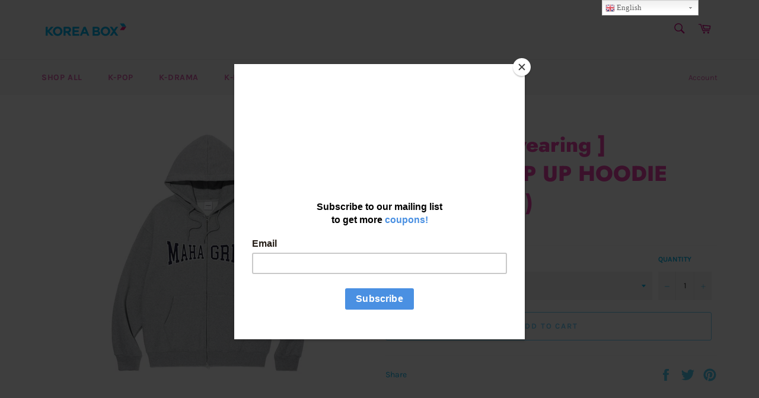

--- FILE ---
content_type: text/html; charset=utf-8
request_url: https://korea-box.com/products/stray-kids-wearing-applique-zip-up-hoodie-grey-fleece
body_size: 25475
content:
<!doctype html>
<html class="no-js" lang="en">
<head>

  <meta charset="utf-8">
  <meta http-equiv="X-UA-Compatible" content="IE=edge,chrome=1">
  <meta name="viewport" content="width=device-width,initial-scale=1">
  <meta name="theme-color" content="#f7f7f7">

  
    <link rel="shortcut icon" href="//korea-box.com/cdn/shop/files/favicon_32x32.png?v=1613535743" type="image/png">
  

  <link rel="canonical" href="https://korea-box.com/products/stray-kids-wearing-applique-zip-up-hoodie-grey-fleece">
  <title>
  [ Stray kids wearing ] APPLIQUE ZIP UP HOODIE GREY (Fleece) &ndash; Korea Box
  </title>

  
    <meta name="description" content="  *COTTON 60% POLYESTER 40% *dry cleaning *This product is made of fleece">
  

  <!-- /snippets/social-meta-tags.liquid -->




<meta property="og:site_name" content="Korea Box">
<meta property="og:url" content="https://korea-box.com/products/stray-kids-wearing-applique-zip-up-hoodie-grey-fleece">
<meta property="og:title" content="[ Stray kids wearing ] APPLIQUE ZIP UP HOODIE GREY (Fleece)">
<meta property="og:type" content="product">
<meta property="og:description" content="  *COTTON 60% POLYESTER 40% *dry cleaning *This product is made of fleece">

  <meta property="og:price:amount" content="71.20">
  <meta property="og:price:currency" content="USD">

<meta property="og:image" content="http://korea-box.com/cdn/shop/products/Straykidswearing_APPLIQUEZIPUPHOODIEGREY_1200x1200.png?v=1667348142">
<meta property="og:image:secure_url" content="https://korea-box.com/cdn/shop/products/Straykidswearing_APPLIQUEZIPUPHOODIEGREY_1200x1200.png?v=1667348142">


  <meta name="twitter:site" content="@koreabox_korea">

<meta name="twitter:card" content="summary_large_image">
<meta name="twitter:title" content="[ Stray kids wearing ] APPLIQUE ZIP UP HOODIE GREY (Fleece)">
<meta name="twitter:description" content="  *COTTON 60% POLYESTER 40% *dry cleaning *This product is made of fleece">


  <script>
    document.documentElement.className = document.documentElement.className.replace('no-js', 'js');
  </script>

  <link href="//korea-box.com/cdn/shop/t/31/assets/theme.scss.css?v=26668757184497896771759259271" rel="stylesheet" type="text/css" media="all" />

  <script>
    window.theme = window.theme || {};

    theme.strings = {
      stockAvailable: "1 available",
      addToCart: "Add to Cart",
      soldOut: "Sold Out",
      unavailable: "Unavailable",
      noStockAvailable: "The item could not be added to your cart because there are not enough in stock.",
      willNotShipUntil: "Will not ship until [date]",
      willBeInStockAfter: "Will be in stock after [date]",
      totalCartDiscount: "You're saving [savings]",
      addressError: "Error looking up that address",
      addressNoResults: "No results for that address",
      addressQueryLimit: "You have exceeded the Google API usage limit. Consider upgrading to a \u003ca href=\"https:\/\/developers.google.com\/maps\/premium\/usage-limits\"\u003ePremium Plan\u003c\/a\u003e.",
      authError: "There was a problem authenticating your Google Maps API Key.",
      slideNumber: "Slide [slide_number], current"
    };
  </script>

  <script src="//korea-box.com/cdn/shop/t/31/assets/lazysizes.min.js?v=56045284683979784691563943072" async="async"></script>

  

  <script src="//korea-box.com/cdn/shop/t/31/assets/vendor.js?v=59352919779726365461563943072" defer="defer"></script>

  
    <script>
      window.theme = window.theme || {};
      theme.moneyFormat = "${{amount}}";
    </script>
  

  <script src="//korea-box.com/cdn/shop/t/31/assets/theme.js?v=33526341595114328801563943072" defer="defer"></script>

  <script>window.performance && window.performance.mark && window.performance.mark('shopify.content_for_header.start');</script><meta name="google-site-verification" content="SWAHzeizlBQM0IR1gbOXbknvCS6gZxTYAd6IhMmhnoc">
<meta id="shopify-digital-wallet" name="shopify-digital-wallet" content="/9001402/digital_wallets/dialog">
<meta name="shopify-checkout-api-token" content="fbbddebd9e51c0c8b4ae1667425c7963">
<meta id="in-context-paypal-metadata" data-shop-id="9001402" data-venmo-supported="false" data-environment="production" data-locale="en_US" data-paypal-v4="true" data-currency="USD">
<link rel="alternate" hreflang="x-default" href="https://korea-box.com/products/stray-kids-wearing-applique-zip-up-hoodie-grey-fleece">
<link rel="alternate" hreflang="en" href="https://korea-box.com/products/stray-kids-wearing-applique-zip-up-hoodie-grey-fleece">
<link rel="alternate" hreflang="en-GB" href="https://korea-box.com/en-gb/products/stray-kids-wearing-applique-zip-up-hoodie-grey-fleece">
<link rel="alternate" type="application/json+oembed" href="https://korea-box.com/products/stray-kids-wearing-applique-zip-up-hoodie-grey-fleece.oembed">
<script async="async" src="/checkouts/internal/preloads.js?locale=en-US"></script>
<script id="shopify-features" type="application/json">{"accessToken":"fbbddebd9e51c0c8b4ae1667425c7963","betas":["rich-media-storefront-analytics"],"domain":"korea-box.com","predictiveSearch":true,"shopId":9001402,"locale":"en"}</script>
<script>var Shopify = Shopify || {};
Shopify.shop = "korea-box.myshopify.com";
Shopify.locale = "en";
Shopify.currency = {"active":"USD","rate":"1.0"};
Shopify.country = "US";
Shopify.theme = {"name":"Venture","id":44749979721,"schema_name":"Venture","schema_version":"9.3.0","theme_store_id":775,"role":"main"};
Shopify.theme.handle = "null";
Shopify.theme.style = {"id":null,"handle":null};
Shopify.cdnHost = "korea-box.com/cdn";
Shopify.routes = Shopify.routes || {};
Shopify.routes.root = "/";</script>
<script type="module">!function(o){(o.Shopify=o.Shopify||{}).modules=!0}(window);</script>
<script>!function(o){function n(){var o=[];function n(){o.push(Array.prototype.slice.apply(arguments))}return n.q=o,n}var t=o.Shopify=o.Shopify||{};t.loadFeatures=n(),t.autoloadFeatures=n()}(window);</script>
<script id="shop-js-analytics" type="application/json">{"pageType":"product"}</script>
<script defer="defer" async type="module" src="//korea-box.com/cdn/shopifycloud/shop-js/modules/v2/client.init-shop-cart-sync_C5BV16lS.en.esm.js"></script>
<script defer="defer" async type="module" src="//korea-box.com/cdn/shopifycloud/shop-js/modules/v2/chunk.common_CygWptCX.esm.js"></script>
<script type="module">
  await import("//korea-box.com/cdn/shopifycloud/shop-js/modules/v2/client.init-shop-cart-sync_C5BV16lS.en.esm.js");
await import("//korea-box.com/cdn/shopifycloud/shop-js/modules/v2/chunk.common_CygWptCX.esm.js");

  window.Shopify.SignInWithShop?.initShopCartSync?.({"fedCMEnabled":true,"windoidEnabled":true});

</script>
<script>(function() {
  var isLoaded = false;
  function asyncLoad() {
    if (isLoaded) return;
    isLoaded = true;
    var urls = ["https:\/\/gtranslate.io\/shopify\/gtranslate.js?shop=korea-box.myshopify.com","\/\/d2fyl8x7j0dy0l.cloudfront.net\/chat\/loader?cache=6784672597\u0026user_id=10988\u0026shop=korea-box.myshopify.com","https:\/\/static.rechargecdn.com\/static\/js\/recharge.js?shop=korea-box.myshopify.com","https:\/\/chimpstatic.com\/mcjs-connected\/js\/users\/fb2d4dd32b36bcb96326af5f2\/efdd798f51a80f2c2a88d05b4.js?shop=korea-box.myshopify.com","https:\/\/apps3.omegatheme.com\/twitter-multi-pixels\/client\/twitter-pixel.js?v=63e9e55d60bd3\u0026shop=korea-box.myshopify.com","https:\/\/adtrack.gropulse.com\/get_script?shop=korea-box.myshopify.com","https:\/\/d1639lhkj5l89m.cloudfront.net\/js\/storefront\/uppromote.js?shop=korea-box.myshopify.com","https:\/\/cdn.hextom.com\/js\/freeshippingbar.js?shop=korea-box.myshopify.com"];
    for (var i = 0; i < urls.length; i++) {
      var s = document.createElement('script');
      s.type = 'text/javascript';
      s.async = true;
      s.src = urls[i];
      var x = document.getElementsByTagName('script')[0];
      x.parentNode.insertBefore(s, x);
    }
  };
  if(window.attachEvent) {
    window.attachEvent('onload', asyncLoad);
  } else {
    window.addEventListener('load', asyncLoad, false);
  }
})();</script>
<script id="__st">var __st={"a":9001402,"offset":32400,"reqid":"3f53d627-9911-4ff4-85c1-0b9b83a38918-1768744113","pageurl":"korea-box.com\/products\/stray-kids-wearing-applique-zip-up-hoodie-grey-fleece","u":"fcca42704ccd","p":"product","rtyp":"product","rid":7394492973248};</script>
<script>window.ShopifyPaypalV4VisibilityTracking = true;</script>
<script id="captcha-bootstrap">!function(){'use strict';const t='contact',e='account',n='new_comment',o=[[t,t],['blogs',n],['comments',n],[t,'customer']],c=[[e,'customer_login'],[e,'guest_login'],[e,'recover_customer_password'],[e,'create_customer']],r=t=>t.map((([t,e])=>`form[action*='/${t}']:not([data-nocaptcha='true']) input[name='form_type'][value='${e}']`)).join(','),a=t=>()=>t?[...document.querySelectorAll(t)].map((t=>t.form)):[];function s(){const t=[...o],e=r(t);return a(e)}const i='password',u='form_key',d=['recaptcha-v3-token','g-recaptcha-response','h-captcha-response',i],f=()=>{try{return window.sessionStorage}catch{return}},m='__shopify_v',_=t=>t.elements[u];function p(t,e,n=!1){try{const o=window.sessionStorage,c=JSON.parse(o.getItem(e)),{data:r}=function(t){const{data:e,action:n}=t;return t[m]||n?{data:e,action:n}:{data:t,action:n}}(c);for(const[e,n]of Object.entries(r))t.elements[e]&&(t.elements[e].value=n);n&&o.removeItem(e)}catch(o){console.error('form repopulation failed',{error:o})}}const l='form_type',E='cptcha';function T(t){t.dataset[E]=!0}const w=window,h=w.document,L='Shopify',v='ce_forms',y='captcha';let A=!1;((t,e)=>{const n=(g='f06e6c50-85a8-45c8-87d0-21a2b65856fe',I='https://cdn.shopify.com/shopifycloud/storefront-forms-hcaptcha/ce_storefront_forms_captcha_hcaptcha.v1.5.2.iife.js',D={infoText:'Protected by hCaptcha',privacyText:'Privacy',termsText:'Terms'},(t,e,n)=>{const o=w[L][v],c=o.bindForm;if(c)return c(t,g,e,D).then(n);var r;o.q.push([[t,g,e,D],n]),r=I,A||(h.body.append(Object.assign(h.createElement('script'),{id:'captcha-provider',async:!0,src:r})),A=!0)});var g,I,D;w[L]=w[L]||{},w[L][v]=w[L][v]||{},w[L][v].q=[],w[L][y]=w[L][y]||{},w[L][y].protect=function(t,e){n(t,void 0,e),T(t)},Object.freeze(w[L][y]),function(t,e,n,w,h,L){const[v,y,A,g]=function(t,e,n){const i=e?o:[],u=t?c:[],d=[...i,...u],f=r(d),m=r(i),_=r(d.filter((([t,e])=>n.includes(e))));return[a(f),a(m),a(_),s()]}(w,h,L),I=t=>{const e=t.target;return e instanceof HTMLFormElement?e:e&&e.form},D=t=>v().includes(t);t.addEventListener('submit',(t=>{const e=I(t);if(!e)return;const n=D(e)&&!e.dataset.hcaptchaBound&&!e.dataset.recaptchaBound,o=_(e),c=g().includes(e)&&(!o||!o.value);(n||c)&&t.preventDefault(),c&&!n&&(function(t){try{if(!f())return;!function(t){const e=f();if(!e)return;const n=_(t);if(!n)return;const o=n.value;o&&e.removeItem(o)}(t);const e=Array.from(Array(32),(()=>Math.random().toString(36)[2])).join('');!function(t,e){_(t)||t.append(Object.assign(document.createElement('input'),{type:'hidden',name:u})),t.elements[u].value=e}(t,e),function(t,e){const n=f();if(!n)return;const o=[...t.querySelectorAll(`input[type='${i}']`)].map((({name:t})=>t)),c=[...d,...o],r={};for(const[a,s]of new FormData(t).entries())c.includes(a)||(r[a]=s);n.setItem(e,JSON.stringify({[m]:1,action:t.action,data:r}))}(t,e)}catch(e){console.error('failed to persist form',e)}}(e),e.submit())}));const S=(t,e)=>{t&&!t.dataset[E]&&(n(t,e.some((e=>e===t))),T(t))};for(const o of['focusin','change'])t.addEventListener(o,(t=>{const e=I(t);D(e)&&S(e,y())}));const B=e.get('form_key'),M=e.get(l),P=B&&M;t.addEventListener('DOMContentLoaded',(()=>{const t=y();if(P)for(const e of t)e.elements[l].value===M&&p(e,B);[...new Set([...A(),...v().filter((t=>'true'===t.dataset.shopifyCaptcha))])].forEach((e=>S(e,t)))}))}(h,new URLSearchParams(w.location.search),n,t,e,['guest_login'])})(!0,!0)}();</script>
<script integrity="sha256-4kQ18oKyAcykRKYeNunJcIwy7WH5gtpwJnB7kiuLZ1E=" data-source-attribution="shopify.loadfeatures" defer="defer" src="//korea-box.com/cdn/shopifycloud/storefront/assets/storefront/load_feature-a0a9edcb.js" crossorigin="anonymous"></script>
<script data-source-attribution="shopify.dynamic_checkout.dynamic.init">var Shopify=Shopify||{};Shopify.PaymentButton=Shopify.PaymentButton||{isStorefrontPortableWallets:!0,init:function(){window.Shopify.PaymentButton.init=function(){};var t=document.createElement("script");t.src="https://korea-box.com/cdn/shopifycloud/portable-wallets/latest/portable-wallets.en.js",t.type="module",document.head.appendChild(t)}};
</script>
<script data-source-attribution="shopify.dynamic_checkout.buyer_consent">
  function portableWalletsHideBuyerConsent(e){var t=document.getElementById("shopify-buyer-consent"),n=document.getElementById("shopify-subscription-policy-button");t&&n&&(t.classList.add("hidden"),t.setAttribute("aria-hidden","true"),n.removeEventListener("click",e))}function portableWalletsShowBuyerConsent(e){var t=document.getElementById("shopify-buyer-consent"),n=document.getElementById("shopify-subscription-policy-button");t&&n&&(t.classList.remove("hidden"),t.removeAttribute("aria-hidden"),n.addEventListener("click",e))}window.Shopify?.PaymentButton&&(window.Shopify.PaymentButton.hideBuyerConsent=portableWalletsHideBuyerConsent,window.Shopify.PaymentButton.showBuyerConsent=portableWalletsShowBuyerConsent);
</script>
<script data-source-attribution="shopify.dynamic_checkout.cart.bootstrap">document.addEventListener("DOMContentLoaded",(function(){function t(){return document.querySelector("shopify-accelerated-checkout-cart, shopify-accelerated-checkout")}if(t())Shopify.PaymentButton.init();else{new MutationObserver((function(e,n){t()&&(Shopify.PaymentButton.init(),n.disconnect())})).observe(document.body,{childList:!0,subtree:!0})}}));
</script>
<link id="shopify-accelerated-checkout-styles" rel="stylesheet" media="screen" href="https://korea-box.com/cdn/shopifycloud/portable-wallets/latest/accelerated-checkout-backwards-compat.css" crossorigin="anonymous">
<style id="shopify-accelerated-checkout-cart">
        #shopify-buyer-consent {
  margin-top: 1em;
  display: inline-block;
  width: 100%;
}

#shopify-buyer-consent.hidden {
  display: none;
}

#shopify-subscription-policy-button {
  background: none;
  border: none;
  padding: 0;
  text-decoration: underline;
  font-size: inherit;
  cursor: pointer;
}

#shopify-subscription-policy-button::before {
  box-shadow: none;
}

      </style>

<script>window.performance && window.performance.mark && window.performance.mark('shopify.content_for_header.end');</script>

  <script type="module">
    import { initializeApp } from 'https://www.gstatic.com/firebasejs/9.9.4/firebase-app.js'
    import {
      initializeAnalytics,
      logEvent,
    } from 'https://www.gstatic.com/firebasejs/9.9.4/firebase-analytics.js'
  
    const firebaseConfig = {
      apiKey: 'AIzaSyClxHdRNUCGbuZmsirAiwsdntLHeRA_yro',
      authDomain: 'koreabox-a8664.firebaseapp.com',
      projectId: 'koreabox-a8664',
      storageBucket: 'koreabox-a8664.appspot.com',
      messagingSenderId: '622532844288',
      appId: '1:622532844288:web:64d505fd9751521f6cf1e5',
      measurementId: 'G-F3CLT7DJRH',
    }
  
    const app = initializeApp(firebaseConfig)
    const analytics = initializeAnalytics(app)
  
    if(window.navigator.userAgent.includes(`fanarcade`)){
      logEvent(analytics, 'page_view', {
        page_title: document.title,
        page_location: window.location.href,
        agent: window.navigator.userAgent,
      })
    }else{
      logEvent(analytics, 'page_view', {
        page_title: document.title,
        page_location: window.location.href,
      })
    }
  </script>
  
<!-- Global site tag (gtag.js) - Google Ads: 860939830 -->
<script async src="https://www.googletagmanager.com/gtag/js?id=AW-860939830"></script>
<script>
  window.dataLayer = window.dataLayer || [];
  function gtag(){dataLayer.push(arguments);}
  gtag('js', new Date());

  gtag('config', 'AW-860939830');
  
  <!-- PerfectStorm Google Ads Start  [20230217] -->
    gtag('config', 'AW-11089058982');
  <!-- End PerfectStorm -->
</script>
<!-- Google Tag Manager -->
<script>(function(w,d,s,l,i){w[l]=w[l]||[];w[l].push({'gtm.start':
new Date().getTime(),event:'gtm.js'});var f=d.getElementsByTagName(s)[0],
j=d.createElement(s),dl=l!='dataLayer'?'&l='+l:'';j.async=true;j.src=
'https://www.googletagmanager.com/gtm.js?id='+i+dl;f.parentNode.insertBefore(j,f);
})(window,document,'script','dataLayer','GTM-PMMJJ6L');</script>
<!-- End Google Tag Manager -->

<!-- Perfectstorm Twitter conversion tracking base code [20230217] -->
<script>
  !function(e,t,n,s,u,a){e.twq||(s=e.twq=function(){s.exe?s.exe.apply(s,arguments):s.queue.push(arguments);
  },s.version='1.1',s.queue=[],u=t.createElement(n),u.async=!0,u.src='https://static.ads-twitter.com/uwt.js',
  a=t.getElementsByTagName(n)[0],a.parentNode.insertBefore(u,a))}(window,document,'script');
  twq('config','oduie');
</script>
<!-- End Perfectstorm Twitter conversion tracking base code -->

  

<script>
  var scriptAppend = document.createElement('script');
  var version = new Date().getTime();
  scriptAppend.src = 'https://apps.omegatheme.com/facebook-pixel/client/loading-custom-event.js?v=' + version;
  document.querySelector('head').appendChild(scriptAppend)
</script>

<div class="ot-multi-pixel"></div>

  <meta property="omega:tags" content="C: APPAREL, G: Stray Kids, ">
  <meta property="omega:product" content="7394492973248">
  <meta property="omega:product_type" content="">
  <meta property="omega:collections" content="262442680512, 266692559040, 294301663424, 262442844352, 294301827264, 297089237184, 296039579840, 296448458944, ">





 <div class="ot-twitter-multi-pixel"></div>

  <meta property="omega:tags" content="C: APPAREL, G: Stray Kids, ">
  <meta property="omega:product" content="7394492973248">
  <meta property="omega:product_type" content="">
  <meta property="omega:collections" content="262442680512, 266692559040, 294301663424, 262442844352, 294301827264, 297089237184, 296039579840, 296448458944, ">






  <script>
    var arrayTwitterPixelTrack = [];
    var listTwitterPixelByType = [];
  </script>
    
    

    
    

    
    

    
    

    
    

    
    

    
    

    
    

    
    
    


    
    
    


    
    
    

    
    
    

    
    

    
    
    


    
    
    


    
    
    

    
    
    

    
    

    
    
    


    
    
    


    
    
    

    
    
    

    
    

    
    
    


    
    
    


    
    
    

    
    
    
      
      <script>
        if (! arrayTwitterPixelTrack.includes('oduie')) {
          arrayTwitterPixelTrack.push('oduie');
        }
      </script>
    

    
    

    
    
    


    
    
    


    
    
    

    
    
    
      
      <script>
        if (! arrayTwitterPixelTrack.includes('tw-oduie-oduiz')) {
          arrayTwitterPixelTrack.push('tw-oduie-oduiz');
        }
      </script>
    

    
    

    
    
    


    
    
    


    
    
    

    
    
    
      
      <script>
        if (! arrayTwitterPixelTrack.includes('tw-oduie-ody5z')) {
          arrayTwitterPixelTrack.push('tw-oduie-ody5z');
        }
      </script>
    

    
    

    
    
    


    
    
    


    
    
    

    
    
    
<!-- BEGIN app block: shopify://apps/adtrack/blocks/google-ads-tracking/df585d93-9803-45b2-b3b3-a6b545cd03b0 -->
  <script>
    const gadsData = {"gAdsConversionIDValue":"11089058982","gAdsConversionLabelsValue":"iy_kCIuIm4sYEKa51qcp","trackingActivationStatus":"active"};
    sessionStorage.setItem('gropulseGAdsData', JSON.stringify(gadsData));
  </script>

<script>
  // Function to get URL parameters
  function gAdsGetUrlParameter(name) {
    name = name.replace(/[\[]/, '\\[').replace(/[\]]/, '\\]');
    const regex = new RegExp('[\\?&]' + name + '=([^&#]*)');
    const results = regex.exec(location.search);
    return results === null ? '' : decodeURIComponent(results[1].replace(/\+/g, ' '));
  }

  // Get tracking parameters from URL
  const gropulseGclid = gAdsGetUrlParameter('gclid');
  const gropulseGbraid = gAdsGetUrlParameter('gbraid');
  const gropulseWbraid = gAdsGetUrlParameter('wbraid');

  // Save to localStorage with timestamp if parameters exist
  if (gropulseGclid || gropulseGbraid || gropulseWbraid) {
    const attributionData = {
      gclid: gropulseGclid || '',
      gbraid: gropulseGbraid || '',
      wbraid: gropulseWbraid || '',
      timestamp: Date.now(),
      url: window.location.href
    };
    localStorage.setItem('gropulseAttribution', JSON.stringify(attributionData));
  }
</script>




<!-- END app block --><link href="https://monorail-edge.shopifysvc.com" rel="dns-prefetch">
<script>(function(){if ("sendBeacon" in navigator && "performance" in window) {try {var session_token_from_headers = performance.getEntriesByType('navigation')[0].serverTiming.find(x => x.name == '_s').description;} catch {var session_token_from_headers = undefined;}var session_cookie_matches = document.cookie.match(/_shopify_s=([^;]*)/);var session_token_from_cookie = session_cookie_matches && session_cookie_matches.length === 2 ? session_cookie_matches[1] : "";var session_token = session_token_from_headers || session_token_from_cookie || "";function handle_abandonment_event(e) {var entries = performance.getEntries().filter(function(entry) {return /monorail-edge.shopifysvc.com/.test(entry.name);});if (!window.abandonment_tracked && entries.length === 0) {window.abandonment_tracked = true;var currentMs = Date.now();var navigation_start = performance.timing.navigationStart;var payload = {shop_id: 9001402,url: window.location.href,navigation_start,duration: currentMs - navigation_start,session_token,page_type: "product"};window.navigator.sendBeacon("https://monorail-edge.shopifysvc.com/v1/produce", JSON.stringify({schema_id: "online_store_buyer_site_abandonment/1.1",payload: payload,metadata: {event_created_at_ms: currentMs,event_sent_at_ms: currentMs}}));}}window.addEventListener('pagehide', handle_abandonment_event);}}());</script>
<script id="web-pixels-manager-setup">(function e(e,d,r,n,o){if(void 0===o&&(o={}),!Boolean(null===(a=null===(i=window.Shopify)||void 0===i?void 0:i.analytics)||void 0===a?void 0:a.replayQueue)){var i,a;window.Shopify=window.Shopify||{};var t=window.Shopify;t.analytics=t.analytics||{};var s=t.analytics;s.replayQueue=[],s.publish=function(e,d,r){return s.replayQueue.push([e,d,r]),!0};try{self.performance.mark("wpm:start")}catch(e){}var l=function(){var e={modern:/Edge?\/(1{2}[4-9]|1[2-9]\d|[2-9]\d{2}|\d{4,})\.\d+(\.\d+|)|Firefox\/(1{2}[4-9]|1[2-9]\d|[2-9]\d{2}|\d{4,})\.\d+(\.\d+|)|Chrom(ium|e)\/(9{2}|\d{3,})\.\d+(\.\d+|)|(Maci|X1{2}).+ Version\/(15\.\d+|(1[6-9]|[2-9]\d|\d{3,})\.\d+)([,.]\d+|)( \(\w+\)|)( Mobile\/\w+|) Safari\/|Chrome.+OPR\/(9{2}|\d{3,})\.\d+\.\d+|(CPU[ +]OS|iPhone[ +]OS|CPU[ +]iPhone|CPU IPhone OS|CPU iPad OS)[ +]+(15[._]\d+|(1[6-9]|[2-9]\d|\d{3,})[._]\d+)([._]\d+|)|Android:?[ /-](13[3-9]|1[4-9]\d|[2-9]\d{2}|\d{4,})(\.\d+|)(\.\d+|)|Android.+Firefox\/(13[5-9]|1[4-9]\d|[2-9]\d{2}|\d{4,})\.\d+(\.\d+|)|Android.+Chrom(ium|e)\/(13[3-9]|1[4-9]\d|[2-9]\d{2}|\d{4,})\.\d+(\.\d+|)|SamsungBrowser\/([2-9]\d|\d{3,})\.\d+/,legacy:/Edge?\/(1[6-9]|[2-9]\d|\d{3,})\.\d+(\.\d+|)|Firefox\/(5[4-9]|[6-9]\d|\d{3,})\.\d+(\.\d+|)|Chrom(ium|e)\/(5[1-9]|[6-9]\d|\d{3,})\.\d+(\.\d+|)([\d.]+$|.*Safari\/(?![\d.]+ Edge\/[\d.]+$))|(Maci|X1{2}).+ Version\/(10\.\d+|(1[1-9]|[2-9]\d|\d{3,})\.\d+)([,.]\d+|)( \(\w+\)|)( Mobile\/\w+|) Safari\/|Chrome.+OPR\/(3[89]|[4-9]\d|\d{3,})\.\d+\.\d+|(CPU[ +]OS|iPhone[ +]OS|CPU[ +]iPhone|CPU IPhone OS|CPU iPad OS)[ +]+(10[._]\d+|(1[1-9]|[2-9]\d|\d{3,})[._]\d+)([._]\d+|)|Android:?[ /-](13[3-9]|1[4-9]\d|[2-9]\d{2}|\d{4,})(\.\d+|)(\.\d+|)|Mobile Safari.+OPR\/([89]\d|\d{3,})\.\d+\.\d+|Android.+Firefox\/(13[5-9]|1[4-9]\d|[2-9]\d{2}|\d{4,})\.\d+(\.\d+|)|Android.+Chrom(ium|e)\/(13[3-9]|1[4-9]\d|[2-9]\d{2}|\d{4,})\.\d+(\.\d+|)|Android.+(UC? ?Browser|UCWEB|U3)[ /]?(15\.([5-9]|\d{2,})|(1[6-9]|[2-9]\d|\d{3,})\.\d+)\.\d+|SamsungBrowser\/(5\.\d+|([6-9]|\d{2,})\.\d+)|Android.+MQ{2}Browser\/(14(\.(9|\d{2,})|)|(1[5-9]|[2-9]\d|\d{3,})(\.\d+|))(\.\d+|)|K[Aa][Ii]OS\/(3\.\d+|([4-9]|\d{2,})\.\d+)(\.\d+|)/},d=e.modern,r=e.legacy,n=navigator.userAgent;return n.match(d)?"modern":n.match(r)?"legacy":"unknown"}(),u="modern"===l?"modern":"legacy",c=(null!=n?n:{modern:"",legacy:""})[u],f=function(e){return[e.baseUrl,"/wpm","/b",e.hashVersion,"modern"===e.buildTarget?"m":"l",".js"].join("")}({baseUrl:d,hashVersion:r,buildTarget:u}),m=function(e){var d=e.version,r=e.bundleTarget,n=e.surface,o=e.pageUrl,i=e.monorailEndpoint;return{emit:function(e){var a=e.status,t=e.errorMsg,s=(new Date).getTime(),l=JSON.stringify({metadata:{event_sent_at_ms:s},events:[{schema_id:"web_pixels_manager_load/3.1",payload:{version:d,bundle_target:r,page_url:o,status:a,surface:n,error_msg:t},metadata:{event_created_at_ms:s}}]});if(!i)return console&&console.warn&&console.warn("[Web Pixels Manager] No Monorail endpoint provided, skipping logging."),!1;try{return self.navigator.sendBeacon.bind(self.navigator)(i,l)}catch(e){}var u=new XMLHttpRequest;try{return u.open("POST",i,!0),u.setRequestHeader("Content-Type","text/plain"),u.send(l),!0}catch(e){return console&&console.warn&&console.warn("[Web Pixels Manager] Got an unhandled error while logging to Monorail."),!1}}}}({version:r,bundleTarget:l,surface:e.surface,pageUrl:self.location.href,monorailEndpoint:e.monorailEndpoint});try{o.browserTarget=l,function(e){var d=e.src,r=e.async,n=void 0===r||r,o=e.onload,i=e.onerror,a=e.sri,t=e.scriptDataAttributes,s=void 0===t?{}:t,l=document.createElement("script"),u=document.querySelector("head"),c=document.querySelector("body");if(l.async=n,l.src=d,a&&(l.integrity=a,l.crossOrigin="anonymous"),s)for(var f in s)if(Object.prototype.hasOwnProperty.call(s,f))try{l.dataset[f]=s[f]}catch(e){}if(o&&l.addEventListener("load",o),i&&l.addEventListener("error",i),u)u.appendChild(l);else{if(!c)throw new Error("Did not find a head or body element to append the script");c.appendChild(l)}}({src:f,async:!0,onload:function(){if(!function(){var e,d;return Boolean(null===(d=null===(e=window.Shopify)||void 0===e?void 0:e.analytics)||void 0===d?void 0:d.initialized)}()){var d=window.webPixelsManager.init(e)||void 0;if(d){var r=window.Shopify.analytics;r.replayQueue.forEach((function(e){var r=e[0],n=e[1],o=e[2];d.publishCustomEvent(r,n,o)})),r.replayQueue=[],r.publish=d.publishCustomEvent,r.visitor=d.visitor,r.initialized=!0}}},onerror:function(){return m.emit({status:"failed",errorMsg:"".concat(f," has failed to load")})},sri:function(e){var d=/^sha384-[A-Za-z0-9+/=]+$/;return"string"==typeof e&&d.test(e)}(c)?c:"",scriptDataAttributes:o}),m.emit({status:"loading"})}catch(e){m.emit({status:"failed",errorMsg:(null==e?void 0:e.message)||"Unknown error"})}}})({shopId: 9001402,storefrontBaseUrl: "https://korea-box.com",extensionsBaseUrl: "https://extensions.shopifycdn.com/cdn/shopifycloud/web-pixels-manager",monorailEndpoint: "https://monorail-edge.shopifysvc.com/unstable/produce_batch",surface: "storefront-renderer",enabledBetaFlags: ["2dca8a86"],webPixelsConfigList: [{"id":"1588691136","configuration":"{\"shopId\":\"47407\",\"env\":\"production\",\"metaData\":\"[]\"}","eventPayloadVersion":"v1","runtimeContext":"STRICT","scriptVersion":"8e11013497942cd9be82d03af35714e6","type":"APP","apiClientId":2773553,"privacyPurposes":[],"dataSharingAdjustments":{"protectedCustomerApprovalScopes":["read_customer_address","read_customer_email","read_customer_name","read_customer_personal_data","read_customer_phone"]}},{"id":"516751552","configuration":"{\"config\":\"{\\\"pixel_id\\\":\\\"G-F3CLT7DJRH\\\",\\\"target_country\\\":\\\"US\\\",\\\"gtag_events\\\":[{\\\"type\\\":\\\"begin_checkout\\\",\\\"action_label\\\":\\\"G-F3CLT7DJRH\\\"},{\\\"type\\\":\\\"search\\\",\\\"action_label\\\":\\\"G-F3CLT7DJRH\\\"},{\\\"type\\\":\\\"view_item\\\",\\\"action_label\\\":[\\\"G-F3CLT7DJRH\\\",\\\"MC-BVRP3SF3D8\\\"]},{\\\"type\\\":\\\"purchase\\\",\\\"action_label\\\":[\\\"G-F3CLT7DJRH\\\",\\\"MC-BVRP3SF3D8\\\"]},{\\\"type\\\":\\\"page_view\\\",\\\"action_label\\\":[\\\"G-F3CLT7DJRH\\\",\\\"MC-BVRP3SF3D8\\\"]},{\\\"type\\\":\\\"add_payment_info\\\",\\\"action_label\\\":\\\"G-F3CLT7DJRH\\\"},{\\\"type\\\":\\\"add_to_cart\\\",\\\"action_label\\\":\\\"G-F3CLT7DJRH\\\"}],\\\"enable_monitoring_mode\\\":false}\"}","eventPayloadVersion":"v1","runtimeContext":"OPEN","scriptVersion":"b2a88bafab3e21179ed38636efcd8a93","type":"APP","apiClientId":1780363,"privacyPurposes":[],"dataSharingAdjustments":{"protectedCustomerApprovalScopes":["read_customer_address","read_customer_email","read_customer_name","read_customer_personal_data","read_customer_phone"]}},{"id":"451608768","configuration":"{\"pixelCode\":\"CFKTE43C77U0HQ6ANDR0\"}","eventPayloadVersion":"v1","runtimeContext":"STRICT","scriptVersion":"22e92c2ad45662f435e4801458fb78cc","type":"APP","apiClientId":4383523,"privacyPurposes":["ANALYTICS","MARKETING","SALE_OF_DATA"],"dataSharingAdjustments":{"protectedCustomerApprovalScopes":["read_customer_address","read_customer_email","read_customer_name","read_customer_personal_data","read_customer_phone"]}},{"id":"57508032","eventPayloadVersion":"v1","runtimeContext":"LAX","scriptVersion":"1","type":"CUSTOM","privacyPurposes":["MARKETING"],"name":"Meta pixel (migrated)"},{"id":"shopify-app-pixel","configuration":"{}","eventPayloadVersion":"v1","runtimeContext":"STRICT","scriptVersion":"0450","apiClientId":"shopify-pixel","type":"APP","privacyPurposes":["ANALYTICS","MARKETING"]},{"id":"shopify-custom-pixel","eventPayloadVersion":"v1","runtimeContext":"LAX","scriptVersion":"0450","apiClientId":"shopify-pixel","type":"CUSTOM","privacyPurposes":["ANALYTICS","MARKETING"]}],isMerchantRequest: false,initData: {"shop":{"name":"Korea Box","paymentSettings":{"currencyCode":"USD"},"myshopifyDomain":"korea-box.myshopify.com","countryCode":"KR","storefrontUrl":"https:\/\/korea-box.com"},"customer":null,"cart":null,"checkout":null,"productVariants":[{"price":{"amount":71.2,"currencyCode":"USD"},"product":{"title":"[ Stray kids wearing ] APPLIQUE ZIP UP HOODIE GREY (Fleece)","vendor":"Korea Box","id":"7394492973248","untranslatedTitle":"[ Stray kids wearing ] APPLIQUE ZIP UP HOODIE GREY (Fleece)","url":"\/products\/stray-kids-wearing-applique-zip-up-hoodie-grey-fleece","type":""},"id":"43647602983104","image":{"src":"\/\/korea-box.com\/cdn\/shop\/products\/Straykidswearing_APPLIQUEZIPUPHOODIEGREY.png?v=1667348142"},"sku":"","title":"S","untranslatedTitle":"S"},{"price":{"amount":71.2,"currencyCode":"USD"},"product":{"title":"[ Stray kids wearing ] APPLIQUE ZIP UP HOODIE GREY (Fleece)","vendor":"Korea Box","id":"7394492973248","untranslatedTitle":"[ Stray kids wearing ] APPLIQUE ZIP UP HOODIE GREY (Fleece)","url":"\/products\/stray-kids-wearing-applique-zip-up-hoodie-grey-fleece","type":""},"id":"43647603015872","image":{"src":"\/\/korea-box.com\/cdn\/shop\/products\/Straykidswearing_APPLIQUEZIPUPHOODIEGREY.png?v=1667348142"},"sku":"","title":"M","untranslatedTitle":"M"},{"price":{"amount":71.2,"currencyCode":"USD"},"product":{"title":"[ Stray kids wearing ] APPLIQUE ZIP UP HOODIE GREY (Fleece)","vendor":"Korea Box","id":"7394492973248","untranslatedTitle":"[ Stray kids wearing ] APPLIQUE ZIP UP HOODIE GREY (Fleece)","url":"\/products\/stray-kids-wearing-applique-zip-up-hoodie-grey-fleece","type":""},"id":"43647603048640","image":{"src":"\/\/korea-box.com\/cdn\/shop\/products\/Straykidswearing_APPLIQUEZIPUPHOODIEGREY.png?v=1667348142"},"sku":"","title":"L","untranslatedTitle":"L"},{"price":{"amount":71.2,"currencyCode":"USD"},"product":{"title":"[ Stray kids wearing ] APPLIQUE ZIP UP HOODIE GREY (Fleece)","vendor":"Korea Box","id":"7394492973248","untranslatedTitle":"[ Stray kids wearing ] APPLIQUE ZIP UP HOODIE GREY (Fleece)","url":"\/products\/stray-kids-wearing-applique-zip-up-hoodie-grey-fleece","type":""},"id":"43679249367232","image":{"src":"\/\/korea-box.com\/cdn\/shop\/products\/Straykidswearing_APPLIQUEZIPUPHOODIEGREY.png?v=1667348142"},"sku":"","title":"XL","untranslatedTitle":"XL"}],"purchasingCompany":null},},"https://korea-box.com/cdn","fcfee988w5aeb613cpc8e4bc33m6693e112",{"modern":"","legacy":""},{"shopId":"9001402","storefrontBaseUrl":"https:\/\/korea-box.com","extensionBaseUrl":"https:\/\/extensions.shopifycdn.com\/cdn\/shopifycloud\/web-pixels-manager","surface":"storefront-renderer","enabledBetaFlags":"[\"2dca8a86\"]","isMerchantRequest":"false","hashVersion":"fcfee988w5aeb613cpc8e4bc33m6693e112","publish":"custom","events":"[[\"page_viewed\",{}],[\"product_viewed\",{\"productVariant\":{\"price\":{\"amount\":71.2,\"currencyCode\":\"USD\"},\"product\":{\"title\":\"[ Stray kids wearing ] APPLIQUE ZIP UP HOODIE GREY (Fleece)\",\"vendor\":\"Korea Box\",\"id\":\"7394492973248\",\"untranslatedTitle\":\"[ Stray kids wearing ] APPLIQUE ZIP UP HOODIE GREY (Fleece)\",\"url\":\"\/products\/stray-kids-wearing-applique-zip-up-hoodie-grey-fleece\",\"type\":\"\"},\"id\":\"43647602983104\",\"image\":{\"src\":\"\/\/korea-box.com\/cdn\/shop\/products\/Straykidswearing_APPLIQUEZIPUPHOODIEGREY.png?v=1667348142\"},\"sku\":\"\",\"title\":\"S\",\"untranslatedTitle\":\"S\"}}]]"});</script><script>
  window.ShopifyAnalytics = window.ShopifyAnalytics || {};
  window.ShopifyAnalytics.meta = window.ShopifyAnalytics.meta || {};
  window.ShopifyAnalytics.meta.currency = 'USD';
  var meta = {"product":{"id":7394492973248,"gid":"gid:\/\/shopify\/Product\/7394492973248","vendor":"Korea Box","type":"","handle":"stray-kids-wearing-applique-zip-up-hoodie-grey-fleece","variants":[{"id":43647602983104,"price":7120,"name":"[ Stray kids wearing ] APPLIQUE ZIP UP HOODIE GREY (Fleece) - S","public_title":"S","sku":""},{"id":43647603015872,"price":7120,"name":"[ Stray kids wearing ] APPLIQUE ZIP UP HOODIE GREY (Fleece) - M","public_title":"M","sku":""},{"id":43647603048640,"price":7120,"name":"[ Stray kids wearing ] APPLIQUE ZIP UP HOODIE GREY (Fleece) - L","public_title":"L","sku":""},{"id":43679249367232,"price":7120,"name":"[ Stray kids wearing ] APPLIQUE ZIP UP HOODIE GREY (Fleece) - XL","public_title":"XL","sku":""}],"remote":false},"page":{"pageType":"product","resourceType":"product","resourceId":7394492973248,"requestId":"3f53d627-9911-4ff4-85c1-0b9b83a38918-1768744113"}};
  for (var attr in meta) {
    window.ShopifyAnalytics.meta[attr] = meta[attr];
  }
</script>
<script class="analytics">
  (function () {
    var customDocumentWrite = function(content) {
      var jquery = null;

      if (window.jQuery) {
        jquery = window.jQuery;
      } else if (window.Checkout && window.Checkout.$) {
        jquery = window.Checkout.$;
      }

      if (jquery) {
        jquery('body').append(content);
      }
    };

    var hasLoggedConversion = function(token) {
      if (token) {
        return document.cookie.indexOf('loggedConversion=' + token) !== -1;
      }
      return false;
    }

    var setCookieIfConversion = function(token) {
      if (token) {
        var twoMonthsFromNow = new Date(Date.now());
        twoMonthsFromNow.setMonth(twoMonthsFromNow.getMonth() + 2);

        document.cookie = 'loggedConversion=' + token + '; expires=' + twoMonthsFromNow;
      }
    }

    var trekkie = window.ShopifyAnalytics.lib = window.trekkie = window.trekkie || [];
    if (trekkie.integrations) {
      return;
    }
    trekkie.methods = [
      'identify',
      'page',
      'ready',
      'track',
      'trackForm',
      'trackLink'
    ];
    trekkie.factory = function(method) {
      return function() {
        var args = Array.prototype.slice.call(arguments);
        args.unshift(method);
        trekkie.push(args);
        return trekkie;
      };
    };
    for (var i = 0; i < trekkie.methods.length; i++) {
      var key = trekkie.methods[i];
      trekkie[key] = trekkie.factory(key);
    }
    trekkie.load = function(config) {
      trekkie.config = config || {};
      trekkie.config.initialDocumentCookie = document.cookie;
      var first = document.getElementsByTagName('script')[0];
      var script = document.createElement('script');
      script.type = 'text/javascript';
      script.onerror = function(e) {
        var scriptFallback = document.createElement('script');
        scriptFallback.type = 'text/javascript';
        scriptFallback.onerror = function(error) {
                var Monorail = {
      produce: function produce(monorailDomain, schemaId, payload) {
        var currentMs = new Date().getTime();
        var event = {
          schema_id: schemaId,
          payload: payload,
          metadata: {
            event_created_at_ms: currentMs,
            event_sent_at_ms: currentMs
          }
        };
        return Monorail.sendRequest("https://" + monorailDomain + "/v1/produce", JSON.stringify(event));
      },
      sendRequest: function sendRequest(endpointUrl, payload) {
        // Try the sendBeacon API
        if (window && window.navigator && typeof window.navigator.sendBeacon === 'function' && typeof window.Blob === 'function' && !Monorail.isIos12()) {
          var blobData = new window.Blob([payload], {
            type: 'text/plain'
          });

          if (window.navigator.sendBeacon(endpointUrl, blobData)) {
            return true;
          } // sendBeacon was not successful

        } // XHR beacon

        var xhr = new XMLHttpRequest();

        try {
          xhr.open('POST', endpointUrl);
          xhr.setRequestHeader('Content-Type', 'text/plain');
          xhr.send(payload);
        } catch (e) {
          console.log(e);
        }

        return false;
      },
      isIos12: function isIos12() {
        return window.navigator.userAgent.lastIndexOf('iPhone; CPU iPhone OS 12_') !== -1 || window.navigator.userAgent.lastIndexOf('iPad; CPU OS 12_') !== -1;
      }
    };
    Monorail.produce('monorail-edge.shopifysvc.com',
      'trekkie_storefront_load_errors/1.1',
      {shop_id: 9001402,
      theme_id: 44749979721,
      app_name: "storefront",
      context_url: window.location.href,
      source_url: "//korea-box.com/cdn/s/trekkie.storefront.cd680fe47e6c39ca5d5df5f0a32d569bc48c0f27.min.js"});

        };
        scriptFallback.async = true;
        scriptFallback.src = '//korea-box.com/cdn/s/trekkie.storefront.cd680fe47e6c39ca5d5df5f0a32d569bc48c0f27.min.js';
        first.parentNode.insertBefore(scriptFallback, first);
      };
      script.async = true;
      script.src = '//korea-box.com/cdn/s/trekkie.storefront.cd680fe47e6c39ca5d5df5f0a32d569bc48c0f27.min.js';
      first.parentNode.insertBefore(script, first);
    };
    trekkie.load(
      {"Trekkie":{"appName":"storefront","development":false,"defaultAttributes":{"shopId":9001402,"isMerchantRequest":null,"themeId":44749979721,"themeCityHash":"18247718455964230682","contentLanguage":"en","currency":"USD","eventMetadataId":"255f0968-5176-4c3c-a2fb-1a4b179db9f1"},"isServerSideCookieWritingEnabled":true,"monorailRegion":"shop_domain","enabledBetaFlags":["65f19447"]},"Session Attribution":{},"S2S":{"facebookCapiEnabled":false,"source":"trekkie-storefront-renderer","apiClientId":580111}}
    );

    var loaded = false;
    trekkie.ready(function() {
      if (loaded) return;
      loaded = true;

      window.ShopifyAnalytics.lib = window.trekkie;

      var originalDocumentWrite = document.write;
      document.write = customDocumentWrite;
      try { window.ShopifyAnalytics.merchantGoogleAnalytics.call(this); } catch(error) {};
      document.write = originalDocumentWrite;

      window.ShopifyAnalytics.lib.page(null,{"pageType":"product","resourceType":"product","resourceId":7394492973248,"requestId":"3f53d627-9911-4ff4-85c1-0b9b83a38918-1768744113","shopifyEmitted":true});

      var match = window.location.pathname.match(/checkouts\/(.+)\/(thank_you|post_purchase)/)
      var token = match? match[1]: undefined;
      if (!hasLoggedConversion(token)) {
        setCookieIfConversion(token);
        window.ShopifyAnalytics.lib.track("Viewed Product",{"currency":"USD","variantId":43647602983104,"productId":7394492973248,"productGid":"gid:\/\/shopify\/Product\/7394492973248","name":"[ Stray kids wearing ] APPLIQUE ZIP UP HOODIE GREY (Fleece) - S","price":"71.20","sku":"","brand":"Korea Box","variant":"S","category":"","nonInteraction":true,"remote":false},undefined,undefined,{"shopifyEmitted":true});
      window.ShopifyAnalytics.lib.track("monorail:\/\/trekkie_storefront_viewed_product\/1.1",{"currency":"USD","variantId":43647602983104,"productId":7394492973248,"productGid":"gid:\/\/shopify\/Product\/7394492973248","name":"[ Stray kids wearing ] APPLIQUE ZIP UP HOODIE GREY (Fleece) - S","price":"71.20","sku":"","brand":"Korea Box","variant":"S","category":"","nonInteraction":true,"remote":false,"referer":"https:\/\/korea-box.com\/products\/stray-kids-wearing-applique-zip-up-hoodie-grey-fleece"});
      }
    });


        var eventsListenerScript = document.createElement('script');
        eventsListenerScript.async = true;
        eventsListenerScript.src = "//korea-box.com/cdn/shopifycloud/storefront/assets/shop_events_listener-3da45d37.js";
        document.getElementsByTagName('head')[0].appendChild(eventsListenerScript);

})();</script>
  <script>
  if (!window.ga || (window.ga && typeof window.ga !== 'function')) {
    window.ga = function ga() {
      (window.ga.q = window.ga.q || []).push(arguments);
      if (window.Shopify && window.Shopify.analytics && typeof window.Shopify.analytics.publish === 'function') {
        window.Shopify.analytics.publish("ga_stub_called", {}, {sendTo: "google_osp_migration"});
      }
      console.error("Shopify's Google Analytics stub called with:", Array.from(arguments), "\nSee https://help.shopify.com/manual/promoting-marketing/pixels/pixel-migration#google for more information.");
    };
    if (window.Shopify && window.Shopify.analytics && typeof window.Shopify.analytics.publish === 'function') {
      window.Shopify.analytics.publish("ga_stub_initialized", {}, {sendTo: "google_osp_migration"});
    }
  }
</script>
<script
  defer
  src="https://korea-box.com/cdn/shopifycloud/perf-kit/shopify-perf-kit-3.0.4.min.js"
  data-application="storefront-renderer"
  data-shop-id="9001402"
  data-render-region="gcp-us-central1"
  data-page-type="product"
  data-theme-instance-id="44749979721"
  data-theme-name="Venture"
  data-theme-version="9.3.0"
  data-monorail-region="shop_domain"
  data-resource-timing-sampling-rate="10"
  data-shs="true"
  data-shs-beacon="true"
  data-shs-export-with-fetch="true"
  data-shs-logs-sample-rate="1"
  data-shs-beacon-endpoint="https://korea-box.com/api/collect"
></script>
</head>

<body class="template-product" >

  <a class="in-page-link visually-hidden skip-link" href="#MainContent">
    Skip to content
  </a>

  <div id="shopify-section-header" class="shopify-section"><style>
.site-header__logo img {
  max-width: 150px;
}
</style>

<div id="NavDrawer" class="drawer drawer--left">
  <div class="drawer__inner">
    <form action="/search" method="get" class="drawer__search" role="search">
      <input type="search" name="q" placeholder="Search" aria-label="Search" class="drawer__search-input">

      <button type="submit" class="text-link drawer__search-submit">
        <svg aria-hidden="true" focusable="false" role="presentation" class="icon icon-search" viewBox="0 0 32 32"><path fill="#444" d="M21.839 18.771a10.012 10.012 0 0 0 1.57-5.39c0-5.548-4.493-10.048-10.034-10.048-5.548 0-10.041 4.499-10.041 10.048s4.493 10.048 10.034 10.048c2.012 0 3.886-.594 5.456-1.61l.455-.317 7.165 7.165 2.223-2.263-7.158-7.165.33-.468zM18.995 7.767c1.498 1.498 2.322 3.49 2.322 5.608s-.825 4.11-2.322 5.608c-1.498 1.498-3.49 2.322-5.608 2.322s-4.11-.825-5.608-2.322c-1.498-1.498-2.322-3.49-2.322-5.608s.825-4.11 2.322-5.608c1.498-1.498 3.49-2.322 5.608-2.322s4.11.825 5.608 2.322z"/></svg>
        <span class="icon__fallback-text">Search</span>
      </button>
    </form>
    <ul class="drawer__nav">
      
        

        
          <li class="drawer__nav-item">
            <a href="/collections/shop-all"
              class="drawer__nav-link drawer__nav-link--top-level"
              
            >
              SHOP ALL
            </a>
          </li>
        
      
        

        
          <li class="drawer__nav-item">
            <a href="/collections/k-pop"
              class="drawer__nav-link drawer__nav-link--top-level"
              
            >
              K-Pop
            </a>
          </li>
        
      
        

        
          <li class="drawer__nav-item">
            <a href="/collections/k-drama1"
              class="drawer__nav-link drawer__nav-link--top-level"
              
            >
              K-Drama
            </a>
          </li>
        
      
        

        
          <li class="drawer__nav-item">
            <a href="/collections/k-food1"
              class="drawer__nav-link drawer__nav-link--top-level"
              
            >
              K-Food
            </a>
          </li>
        
      
        

        
          <li class="drawer__nav-item">
            <a href="/collections/good-bye-summer-summer-sale"
              class="drawer__nav-link drawer__nav-link--top-level"
              
            >
              SALE
            </a>
          </li>
        
      
        

        
          <li class="drawer__nav-item">
            <a href="/pages/enjoy-brand-new-korean-items-at-your-home"
              class="drawer__nav-link drawer__nav-link--top-level"
              
            >
              ABOUT US
            </a>
          </li>
        
      

      
        
          <li class="drawer__nav-item">
            <a href="/account/login" class="drawer__nav-link drawer__nav-link--top-level">
              Account
            </a>
          </li>
        
      
    </ul>
  </div>
</div>

<header class="site-header page-element is-moved-by-drawer" role="banner" data-section-id="header" data-section-type="header">
  <div class="site-header__upper page-width">
    <div class="grid grid--table">
      <div class="grid__item small--one-quarter medium-up--hide">
        <button type="button" class="text-link site-header__link js-drawer-open-left">
          <span class="site-header__menu-toggle--open">
            <svg aria-hidden="true" focusable="false" role="presentation" class="icon icon-hamburger" viewBox="0 0 32 32"><path fill="#444" d="M4.889 14.958h22.222v2.222H4.889v-2.222zM4.889 8.292h22.222v2.222H4.889V8.292zM4.889 21.625h22.222v2.222H4.889v-2.222z"/></svg>
          </span>
          <span class="site-header__menu-toggle--close">
            <svg aria-hidden="true" focusable="false" role="presentation" class="icon icon-close" viewBox="0 0 32 32"><path fill="#444" d="M25.313 8.55l-1.862-1.862-7.45 7.45-7.45-7.45L6.689 8.55l7.45 7.45-7.45 7.45 1.862 1.862 7.45-7.45 7.45 7.45 1.862-1.862-7.45-7.45z"/></svg>
          </span>
          <span class="icon__fallback-text">Site navigation</span>
        </button>
      </div>
      <div class="grid__item small--one-half medium-up--two-thirds small--text-center">
        
          <div class="site-header__logo h1" itemscope itemtype="http://schema.org/Organization">
        
          
            
            <a href="/" itemprop="url" class="site-header__logo-link">
              <img src="//korea-box.com/cdn/shop/files/BOX_02f3e83f-7bf9-4035-8bc1-61e046002a00_150x.png?v=1613535610"
                   srcset="//korea-box.com/cdn/shop/files/BOX_02f3e83f-7bf9-4035-8bc1-61e046002a00_150x.png?v=1613535610 1x, //korea-box.com/cdn/shop/files/BOX_02f3e83f-7bf9-4035-8bc1-61e046002a00_150x@2x.png?v=1613535610 2x"
                   alt="KOREA BOX"
                   itemprop="logo">
            </a>
          
        
          </div>
        
      </div>

      <div class="grid__item small--one-quarter medium-up--one-third text-right">
        <div id="SiteNavSearchCart" class="site-header__search-cart-wrapper">
          <form action="/search" method="get" class="site-header__search small--hide" role="search">
            
              <label for="SiteNavSearch" class="visually-hidden">Search</label>
              <input type="search" name="q" id="SiteNavSearch" placeholder="Search" aria-label="Search" class="site-header__search-input">

            <button type="submit" class="text-link site-header__link site-header__search-submit">
              <svg aria-hidden="true" focusable="false" role="presentation" class="icon icon-search" viewBox="0 0 32 32"><path fill="#444" d="M21.839 18.771a10.012 10.012 0 0 0 1.57-5.39c0-5.548-4.493-10.048-10.034-10.048-5.548 0-10.041 4.499-10.041 10.048s4.493 10.048 10.034 10.048c2.012 0 3.886-.594 5.456-1.61l.455-.317 7.165 7.165 2.223-2.263-7.158-7.165.33-.468zM18.995 7.767c1.498 1.498 2.322 3.49 2.322 5.608s-.825 4.11-2.322 5.608c-1.498 1.498-3.49 2.322-5.608 2.322s-4.11-.825-5.608-2.322c-1.498-1.498-2.322-3.49-2.322-5.608s.825-4.11 2.322-5.608c1.498-1.498 3.49-2.322 5.608-2.322s4.11.825 5.608 2.322z"/></svg>
              <span class="icon__fallback-text">Search</span>
            </button>
          </form>

          <a href="/cart" class="site-header__link site-header__cart">
            <svg aria-hidden="true" focusable="false" role="presentation" class="icon icon-cart" viewBox="0 0 31 32"><path d="M14.568 25.629c-1.222 0-2.111.889-2.111 2.111 0 1.111 1 2.111 2.111 2.111 1.222 0 2.111-.889 2.111-2.111s-.889-2.111-2.111-2.111zm10.22 0c-1.222 0-2.111.889-2.111 2.111 0 1.111 1 2.111 2.111 2.111 1.222 0 2.111-.889 2.111-2.111s-.889-2.111-2.111-2.111zm2.555-3.777H12.457L7.347 7.078c-.222-.333-.555-.667-1-.667H1.792c-.667 0-1.111.444-1.111 1s.444 1 1.111 1h3.777l5.11 14.885c.111.444.555.666 1 .666h15.663c.555 0 1.111-.444 1.111-1 0-.666-.555-1.111-1.111-1.111zm2.333-11.442l-18.44-1.555h-.111c-.555 0-.777.333-.667.889l3.222 9.22c.222.555.889 1 1.444 1h13.441c.555 0 1.111-.444 1.222-1l.778-7.443c.111-.555-.333-1.111-.889-1.111zm-2 7.443H15.568l-2.333-6.776 15.108 1.222-.666 5.554z"/></svg>
            <span class="icon__fallback-text">Cart</span>
            <span class="site-header__cart-indicator hide"></span>
          </a>

        </div>
      </div>
    </div>
  </div>

  <div id="StickNavWrapper">
    <div id="StickyBar" class="sticky">
      <nav class="nav-bar small--hide" role="navigation" id="StickyNav">
        <div class="page-width">
          <div class="grid grid--table">
            <div class="grid__item four-fifths" id="SiteNavParent">
              <button type="button" class="hide text-link site-nav__link site-nav__link--compressed js-drawer-open-left" id="SiteNavCompressed">
                <svg aria-hidden="true" focusable="false" role="presentation" class="icon icon-hamburger" viewBox="0 0 32 32"><path fill="#444" d="M4.889 14.958h22.222v2.222H4.889v-2.222zM4.889 8.292h22.222v2.222H4.889V8.292zM4.889 21.625h22.222v2.222H4.889v-2.222z"/></svg>
                <span class="site-nav__link-menu-label">Menu</span>
                <span class="icon__fallback-text">Site navigation</span>
              </button>
              <ul class="site-nav list--inline" id="SiteNav">
                
                  

                  
                  
                  
                  

                  

                  
                  

                  
                    <li class="site-nav__item">
                      <a href="/collections/shop-all" class="site-nav__link">
                        SHOP ALL
                      </a>
                    </li>
                  
                
                  

                  
                  
                  
                  

                  

                  
                  

                  
                    <li class="site-nav__item">
                      <a href="/collections/k-pop" class="site-nav__link">
                        K-Pop
                      </a>
                    </li>
                  
                
                  

                  
                  
                  
                  

                  

                  
                  

                  
                    <li class="site-nav__item">
                      <a href="/collections/k-drama1" class="site-nav__link">
                        K-Drama
                      </a>
                    </li>
                  
                
                  

                  
                  
                  
                  

                  

                  
                  

                  
                    <li class="site-nav__item">
                      <a href="/collections/k-food1" class="site-nav__link">
                        K-Food
                      </a>
                    </li>
                  
                
                  

                  
                  
                  
                  

                  

                  
                  

                  
                    <li class="site-nav__item">
                      <a href="/collections/good-bye-summer-summer-sale" class="site-nav__link">
                        SALE
                      </a>
                    </li>
                  
                
                  

                  
                  
                  
                  

                  

                  
                  

                  
                    <li class="site-nav__item">
                      <a href="/pages/enjoy-brand-new-korean-items-at-your-home" class="site-nav__link">
                        ABOUT US
                      </a>
                    </li>
                  
                
              </ul>
            </div>
            <div class="grid__item one-fifth text-right">
              <div class="sticky-only" id="StickyNavSearchCart"></div>
              
                <div class="customer-login-links sticky-hidden">
                  
                    <a href="/account/login" id="customer_login_link">Account</a>
                  
                </div>
              
            </div>
          </div>
        </div>
      </nav>
      <div id="NotificationSuccess" class="notification notification--success" aria-hidden="true">
        <div class="page-width notification__inner notification__inner--has-link">
          <a href="/cart" class="notification__link">
            <span class="notification__message">Item added to cart. <span>View cart and check out</span>.</span>
          </a>
          <button type="button" class="text-link notification__close">
            <svg aria-hidden="true" focusable="false" role="presentation" class="icon icon-close" viewBox="0 0 32 32"><path fill="#444" d="M25.313 8.55l-1.862-1.862-7.45 7.45-7.45-7.45L6.689 8.55l7.45 7.45-7.45 7.45 1.862 1.862 7.45-7.45 7.45 7.45 1.862-1.862-7.45-7.45z"/></svg>
            <span class="icon__fallback-text">Close</span>
          </button>
        </div>
      </div>
      <div id="NotificationError" class="notification notification--error" aria-hidden="true">
        <div class="page-width notification__inner">
          <span class="notification__message notification__message--error" aria-live="assertive" aria-atomic="true"></span>
          <button type="button" class="text-link notification__close">
            <svg aria-hidden="true" focusable="false" role="presentation" class="icon icon-close" viewBox="0 0 32 32"><path fill="#444" d="M25.313 8.55l-1.862-1.862-7.45 7.45-7.45-7.45L6.689 8.55l7.45 7.45-7.45 7.45 1.862 1.862 7.45-7.45 7.45 7.45 1.862-1.862-7.45-7.45z"/></svg>
            <span class="icon__fallback-text">Close</span>
          </button>
        </div>
      </div>
    </div>
  </div>

  
  <div id="gtranslate_wrapper" style="display:none;position:absolute;top:0;right:8%;z-index:9999999999;"><!-- GTranslate: https://gtranslate.io/ -->
<style type="text/css">
.switcher {font-family:mont;font-size:10pt;text-align:left;cursor:pointer;overflow:hidden;width:163px;line-height:17px;}
.switcher a {text-decoration:none;display:block;font-size:10pt;-webkit-box-sizing:content-box;-moz-box-sizing:content-box;box-sizing:content-box;}
.switcher a img {vertical-align:middle;display:inline;border:0;padding:0;margin:0;opacity:0.8;}
.switcher a:hover img {opacity:1;}
.switcher .selected {background:#FFFFFF url(//cdn.gtranslate.net/shopify/assets/switcher.png) repeat-x;position:relative;z-index:9999;}
.switcher .selected a {border:1px solid #CCCCCC;background:url(//cdn.gtranslate.net/shopify/assets/arrow_down.png) 146px center no-repeat;color:#666666;padding:3px 5px;width:151px;}
.switcher .selected a.open {background-image:url(//cdn.gtranslate.net/shopify/assets/arrow_up.png)}
.switcher .selected a:hover {background:#F0F0F0 url(//cdn.gtranslate.net/shopify/assets/arrow_down.png) 146px center no-repeat;}
.switcher .option {position:relative;z-index:9998;border-left:1px solid #CCCCCC;border-right:1px solid #CCCCCC;border-bottom:1px solid #CCCCCC;background-color:#EEEEEE;display:none;width:161px;max-height:198px;-webkit-box-sizing:content-box;-moz-box-sizing:content-box;box-sizing:content-box;overflow-y:auto;overflow-x:hidden;}
.switcher .option a {color:#000;padding:3px 5px;}
.switcher .option a:hover {background:#FFC;}
.switcher .option a.selected {background:#FFC;}
#selected_lang_name {float: none;}
.l_name {float: none !important;margin: 0;}
.switcher .option::-webkit-scrollbar-track{-webkit-box-shadow:inset 0 0 3px rgba(0,0,0,0.3);border-radius:5px;background-color:#F5F5F5;}
.switcher .option::-webkit-scrollbar {width:5px;}
.switcher .option::-webkit-scrollbar-thumb {border-radius:5px;-webkit-box-shadow: inset 0 0 3px rgba(0,0,0,.3);background-color:#888;}
</style>

<div class="switcher notranslate">
<div class="selected">
<a href="#" onclick="return false;"><img src="//cdn.gtranslate.net/shopify/assets/flags/16/en.png" height="16" width="16" alt="en" /> English</a>
</div>
<div class="option">
<a href="#" onclick="doGTranslate('en|da');jQuery('div.switcher div.selected a').html(jQuery(this).html());return false;" title="Danish" class="nturl"><img data-gt-lazy-src="//cdn.gtranslate.net/shopify/assets/flags/16/da.png" height="16" width="16" alt="da" /> Danish</a><a href="#" onclick="doGTranslate('en|nl');jQuery('div.switcher div.selected a').html(jQuery(this).html());return false;" title="Dutch" class="nturl"><img data-gt-lazy-src="//cdn.gtranslate.net/shopify/assets/flags/16/nl.png" height="16" width="16" alt="nl" /> Dutch</a><a href="#" onclick="doGTranslate('en|en');jQuery('div.switcher div.selected a').html(jQuery(this).html());return false;" title="English" class="nturl selected"><img data-gt-lazy-src="//cdn.gtranslate.net/shopify/assets/flags/16/en.png" height="16" width="16" alt="en" /> English</a><a href="#" onclick="doGTranslate('en|fi');jQuery('div.switcher div.selected a').html(jQuery(this).html());return false;" title="Finnish" class="nturl"><img data-gt-lazy-src="//cdn.gtranslate.net/shopify/assets/flags/16/fi.png" height="16" width="16" alt="fi" /> Finnish</a><a href="#" onclick="doGTranslate('en|fr');jQuery('div.switcher div.selected a').html(jQuery(this).html());return false;" title="French" class="nturl"><img data-gt-lazy-src="//cdn.gtranslate.net/shopify/assets/flags/16/fr.png" height="16" width="16" alt="fr" /> French</a><a href="#" onclick="doGTranslate('en|de');jQuery('div.switcher div.selected a').html(jQuery(this).html());return false;" title="German" class="nturl"><img data-gt-lazy-src="//cdn.gtranslate.net/shopify/assets/flags/16/de.png" height="16" width="16" alt="de" /> German</a><a href="#" onclick="doGTranslate('en|hu');jQuery('div.switcher div.selected a').html(jQuery(this).html());return false;" title="Hungarian" class="nturl"><img data-gt-lazy-src="//cdn.gtranslate.net/shopify/assets/flags/16/hu.png" height="16" width="16" alt="hu" /> Hungarian</a><a href="#" onclick="doGTranslate('en|it');jQuery('div.switcher div.selected a').html(jQuery(this).html());return false;" title="Italian" class="nturl"><img data-gt-lazy-src="//cdn.gtranslate.net/shopify/assets/flags/16/it.png" height="16" width="16" alt="it" /> Italian</a><a href="#" onclick="doGTranslate('en|ja');jQuery('div.switcher div.selected a').html(jQuery(this).html());return false;" title="Japanese" class="nturl"><img data-gt-lazy-src="//cdn.gtranslate.net/shopify/assets/flags/16/ja.png" height="16" width="16" alt="ja" /> Japanese</a><a href="#" onclick="doGTranslate('en|lb');jQuery('div.switcher div.selected a').html(jQuery(this).html());return false;" title="Luxembourgish" class="nturl"><img data-gt-lazy-src="//cdn.gtranslate.net/shopify/assets/flags/16/lb.png" height="16" width="16" alt="lb" /> Luxembourgish</a><a href="#" onclick="doGTranslate('en|no');jQuery('div.switcher div.selected a').html(jQuery(this).html());return false;" title="Norwegian" class="nturl"><img data-gt-lazy-src="//cdn.gtranslate.net/shopify/assets/flags/16/no.png" height="16" width="16" alt="no" /> Norwegian</a><a href="#" onclick="doGTranslate('en|pl');jQuery('div.switcher div.selected a').html(jQuery(this).html());return false;" title="Polish" class="nturl"><img data-gt-lazy-src="//cdn.gtranslate.net/shopify/assets/flags/16/pl.png" height="16" width="16" alt="pl" /> Polish</a><a href="#" onclick="doGTranslate('en|pt');jQuery('div.switcher div.selected a').html(jQuery(this).html());return false;" title="Portuguese" class="nturl"><img data-gt-lazy-src="//cdn.gtranslate.net/shopify/assets/flags/16/pt.png" height="16" width="16" alt="pt" /> Portuguese</a><a href="#" onclick="doGTranslate('en|ru');jQuery('div.switcher div.selected a').html(jQuery(this).html());return false;" title="Russian" class="nturl"><img data-gt-lazy-src="//cdn.gtranslate.net/shopify/assets/flags/16/ru.png" height="16" width="16" alt="ru" /> Russian</a><a href="#" onclick="doGTranslate('en|es');jQuery('div.switcher div.selected a').html(jQuery(this).html());return false;" title="Spanish" class="nturl"><img data-gt-lazy-src="//cdn.gtranslate.net/shopify/assets/flags/16/es.png" height="16" width="16" alt="es" /> Spanish</a><a href="#" onclick="doGTranslate('en|sv');jQuery('div.switcher div.selected a').html(jQuery(this).html());return false;" title="Swedish" class="nturl"><img data-gt-lazy-src="//cdn.gtranslate.net/shopify/assets/flags/16/sv.png" height="16" width="16" alt="sv" /> Swedish</a></div>
</div>
<script type="text/javascript">
function GTranslateGetCurrentLang() {var keyValue = document.cookie.match('(^|;) ?googtrans=([^;]*)(;|$)');return keyValue ? keyValue[2].split('/')[2] : null;}
function gt_loadScript(url,callback){var script=document.createElement("script");script.type="text/javascript";if(script.readyState){script.onreadystatechange=function(){if(script.readyState=="loaded"||script.readyState=="complete"){script.onreadystatechange=null;callback()}}}else{script.onload=function(){callback()}}script.src=url;document.getElementsByTagName("head")[0].appendChild(script)}
var gtSwitcherJS = function($){
$('.switcher .selected').click(function() {$('.switcher .option a img').each(function() {if(!$(this)[0].hasAttribute('src'))$(this).attr('src', $(this).attr('data-gt-lazy-src'))});if(!($('.switcher .option').is(':visible'))) {$('.switcher .option').stop(true,true).delay(100).slideDown(500);$('.switcher .selected a').toggleClass('open')}});
$('.switcher .option').bind('mousewheel', function(e) {var options = $('.switcher .option');if(options.is(':visible'))options.scrollTop(options.scrollTop() - e.originalEvent.wheelDelta);return false;});
$('body').not('.switcher').bind('click', function(e) {if($('.switcher .option').is(':visible') && e.target != $('.switcher .option').get(0)) {$('.switcher .option').stop(true,true).delay(100).slideUp(500);$('.switcher .selected a').toggleClass('open')}});
if(typeof GTranslateGetCurrentLang == 'function')if(GTranslateGetCurrentLang() != null)$(document).ready(function() {var lang_html = $('div.switcher div.option').find('img[alt="'+GTranslateGetCurrentLang()+'"]').parent().html();if(typeof lang_html != 'undefined')$('div.switcher div.selected a').html(lang_html.replace('data-gt-lazy-', ''));});
};
gt_loadScript("//ajax.googleapis.com/ajax/libs/jquery/1.12.4/jquery.min.js", function(){jQuery_gtranslate = jQuery.noConflict(true);gtSwitcherJS(jQuery_gtranslate);});
</script>

<style type="text/css">
#goog-gt-tt {display:none !important;}
.goog-te-banner-frame {display:none !important;}
.goog-te-menu-value:hover {text-decoration:none !important;}
body {top:0 !important;}
#google_translate_element2 {display:none!important;}
</style>

<div id="google_translate_element2"></div>
<script type="text/javascript">
function googleTranslateElementInit2() {new google.translate.TranslateElement({pageLanguage: 'en',autoDisplay: false}, 'google_translate_element2');}
</script><script type="text/javascript" src="//translate.google.com/translate_a/element.js?cb=googleTranslateElementInit2"></script>


<script type="text/javascript">
if(typeof GTranslateGetCurrentLang != 'function')function GTranslateGetCurrentLang() {var keyValue = document.cookie.match('(^|;) ?googtrans=([^;]*)(;|$)');return keyValue ? keyValue[2].split('/')[2] : null;}
function GTranslateFireEvent(element,event){try{if(document.createEventObject){var evt=document.createEventObject();element.fireEvent('on'+event,evt)}else{var evt=document.createEvent('HTMLEvents');evt.initEvent(event,true,true);element.dispatchEvent(evt)}}catch(e){}}
function doGTranslate(lang_pair){if(lang_pair.value)lang_pair=lang_pair.value;if(lang_pair=='')return;var lang=lang_pair.split('|')[1];if(GTranslateGetCurrentLang() == null && lang == lang_pair.split('|')[0])return;if(typeof ga!='undefined'){ga('send', 'event', 'GTranslate', lang, location.hostname+location.pathname+location.search);}else{if(typeof _gaq!='undefined')_gaq.push(['_trackEvent', 'GTranslate', lang, location.hostname+location.pathname+location.search]);}var teCombo;var sel=document.getElementsByTagName('select');for(var i=0;i<sel.length;i++)if(/goog-te-combo/.test(sel[i].className))teCombo=sel[i];if(document.getElementById('google_translate_element2')==null||document.getElementById('google_translate_element2').innerHTML.length==0||teCombo.length==0||teCombo.innerHTML.length==0){setTimeout(function(){doGTranslate(lang_pair)},500)}else{teCombo.value=lang;GTranslateFireEvent(teCombo,'change');GTranslateFireEvent(teCombo,'change')}}
</script>
<style type="text/css">a.glink {text-decoration:none;}
a.glink span {margin-right:3px;font-size:10px;vertical-align:middle;}
a.glink img {vertical-align:middle;display:inline;border:0;padding:0;margin:0;opacity:0.8;}
a.glink:hover img {opacity:1;}
</style></div>
<script>setTimeout(function() {if(typeof window.gtranslate_installed == "undefined" && typeof console != "undefined") console.log("To uninstall GTranslate properly please follow the instructions on https://docs.gtranslate.io/how-tos/how-to-remove-gtranslate-app-from-shopify")}, 4000);</script>
</header>




</div>

  <div class="page-container page-element is-moved-by-drawer">
    <main class="main-content" id="MainContent" role="main">
      

<div id="shopify-section-product-template" class="shopify-section"><div class="page-width" itemscope itemtype="http://schema.org/Product" id="ProductSection-product-template" data-section-id="product-template" data-section-type="product" data-enable-history-state="true" data-ajax="true" data-stock="false">
  

  <meta itemprop="name" content="[ Stray kids wearing ] APPLIQUE ZIP UP HOODIE GREY (Fleece)">
  <meta itemprop="url" content="https://korea-box.com/products/stray-kids-wearing-applique-zip-up-hoodie-grey-fleece">
  <meta itemprop="image" content="//korea-box.com/cdn/shop/products/Straykidswearing_APPLIQUEZIPUPHOODIEGREY_600x600.png?v=1667348142">
  

  <div class="grid product-single">
    <div class="grid__item medium-up--one-half">
      <div class="photos">
        <div class="photos__item photos__item--main"><div class="product-single__photo product__photo-container product__photo-container-product-template js"
                 id="ProductPhoto"
                 style="max-width: 480px;"
                 data-image-id="35319690723520">
              <a href="//korea-box.com/cdn/shop/products/Straykidswearing_APPLIQUEZIPUPHOODIEGREY_1024x1024.png?v=1667348142"
                 class="js-modal-open-product-modal product__photo-wrapper product__photo-wrapper-product-template"
                 style="padding-top:85.99999999999999%;">
                
                <img class="lazyload"
                  src="//korea-box.com/cdn/shop/products/Straykidswearing_APPLIQUEZIPUPHOODIEGREY_150x150.png?v=1667348142"
                  data-src="//korea-box.com/cdn/shop/products/Straykidswearing_APPLIQUEZIPUPHOODIEGREY_{width}x.png?v=1667348142"
                  data-widths="[180, 240, 360, 480, 720, 960, 1080, 1296, 1512, 1728, 2048]"
                  data-aspectratio="1.1627906976744187"
                  data-sizes="auto"
                  alt="[ Stray kids wearing ] APPLIQUE ZIP UP HOODIE GREY (Fleece)">
              </a>
            </div><noscript>
            <a href="//korea-box.com/cdn/shop/products/Straykidswearing_APPLIQUEZIPUPHOODIEGREY_1024x1024.png?v=1667348142">
              <img src="//korea-box.com/cdn/shop/products/Straykidswearing_APPLIQUEZIPUPHOODIEGREY_480x480.png?v=1667348142" alt="[ Stray kids wearing ] APPLIQUE ZIP UP HOODIE GREY (Fleece)" id="ProductPhotoImg-product-template">
            </a>
          </noscript>
        </div>
        
        
      </div>
    </div>

    <div class="grid__item medium-up--one-half" itemprop="offers" itemscope itemtype="http://schema.org/Offer">
      <div class="product-single__info-wrapper">
        <meta itemprop="priceCurrency" content="USD">
        <link itemprop="availability" href="http://schema.org/InStock">

        <div class="product-single__meta small--text-center">
          

          <h1 itemprop="name" class="product-single__title">[ Stray kids wearing ] APPLIQUE ZIP UP HOODIE GREY (Fleece)</h1>

          <ul class="product-single__meta-list list--no-bullets list--inline">
            <li id="ProductSaleTag-product-template" class="hide">
              <div class="product-tag">
                Sale
              </div>
            </li>
            <li>
              
                <span class="visually-hidden">Regular price</span>
              
              <span id="ProductPrice-product-template" class="product-single__price" itemprop="price" content="71.2">
                $71.20
              </span>
            </li>
            
            
          </ul></div>

        <hr>

        

        

        <form method="post" action="/cart/add" id="AddToCartForm-product-template" accept-charset="UTF-8" class="product-form product-form--payment-button" enctype="multipart/form-data"><input type="hidden" name="form_type" value="product" /><input type="hidden" name="utf8" value="✓" />
          
            
              <div class="selector-wrapper js product-form__item">
                <label for="SingleOptionSelector-product-template-0">Size</label>
                <select class="single-option-selector single-option-selector-product-template product-form__input"
                  id="SingleOptionSelector-0"
                  data-name="Size"
                  data-index="option1">
                  
                    <option value="S" selected="selected">S</option>
                  
                    <option value="M">M</option>
                  
                    <option value="L">L</option>
                  
                    <option value="XL">XL</option>
                  
                </select>
              </div>
            
          

        
        
          <select name="id" id="ProductSelect-product-template" class="product-form__variants no-js">
            
              <option  selected="selected"  data-sku="" value="43647602983104" >
                
                  S - $71.20 USD
                
              </option>
            
              <option  data-sku="" value="43647603015872" >
                
                  M - $71.20 USD
                
              </option>
            
              <option  data-sku="" value="43647603048640" >
                
                  L - $71.20 USD
                
              </option>
            
              <option  data-sku="" value="43679249367232" >
                
                  XL - $71.20 USD
                
              </option>
            
          </select>
        
        
        
        
		
        
        
           	<div class="product-form__item product-form__item--quantity">
              <label for="Quantity">Quantity</label>
              <input type="number" id="Quantity" name="quantity" value="1" min="1" class="product-form__input product-form__quantity">
            </div>
            <div class="product-form__item product-form__item--submit">

              <button type="submit"
                name="add"
                id="AddToCart-product-template"
                class="btn btn--full product-form__cart-submit btn--secondary-accent"
                >
                <span id="AddToCartText-product-template">
                  
                    Add to Cart
                  
                </span>
              </button>
              
            </div>
        
        
        
        <input type="hidden" name="product-id" value="7394492973248" /><input type="hidden" name="section-id" value="product-template" /></form><div id='wk_group_buy_product' pid='7394492973248' cid='0' cemail='0'></div>
        
<script type="text/javascript">
  var str = "";

  function toggle_visibility(id) {
    var e = document.getElementById(id);
    if(e.style.display == 'none'){
      e.style.display = 'block';
    }else{
      e.style.display = 'none';
    }
  }


  function changeSelect(c) {
    str = c.value;
    console.log(str)
    if(str == "United States"){
      document.getElementById('div1').style.display = "block";
      document.getElementById('div2').style.display = "none";
      document.getElementById('div3').style.display = 'none';
      document.getElementById("monthly").checked = true;
    }else if(str == "United Kingdom"){
      document.getElementById('div1').style.display = "none";
      document.getElementById('div2').style.display = "none";
      document.getElementById('div3').style.display = 'block';
      document.getElementById("monthlyuk").checked = true;
    } else{
      document.getElementById('div1').style.display = 'none';
      document.getElementById('div2').style.display = 'block';
      document.getElementById('div3').style.display = 'none';
      document.getElementById("etcmonthly").checked = true;
    }
  }


  function changeSelectNew(c) {
    str = c.value
    if (str == "United Kingdom") {
      document.getElementById("div1").style.display = "none"
      document.getElementById("div2").style.display = "block"
      document.getElementById("1mUK").checked = true
    } else {
      document.getElementById("div1").style.display = "block"
      document.getElementById("div2").style.display = "none"
      document.getElementById("1m").checked = true
    }
  }


  function changeSelectBeautyNew(c) {
    str = c.value;
    console.log(str)
    if(str == "United Kingdom"){
        document.getElementById('div1').style.display = 'none'
        document.getElementById('div2').style.display = 'block'
        document.getElementById('div3').style.display = 'none'
        document.getElementById("1mUK").checked = true
   	} else if(str == "Spain" || str=="Italy"){
        document.getElementById('div1').style.display = "none"
        document.getElementById('div2').style.display = "none"
        document.getElementById('div3').style.display = 'block'
    } else{
        document.getElementById('div1').style.display = 'block'
        document.getElementById('div2').style.display = 'none'
        document.getElementById('div3').style.display = 'none'
        document.getElementById('1m').checked = true
      }
      }

  function getRadioValuebeautyNew(){
    var radios = document.getElementsByName('monthbeautyNew');
    for (var i = 0, length = radios.length; i < length; i++) {
      if (radios[i].checked) {
        if (radios[i].value == 0){
          return "P-6D102105AM814451VMIJWAIY"
        } else if (radios[i].value == 1) {
          return "P-7UU51047E13754123MIJWBMI"
        } else if (radios[i].value == 2) {
          return "P-2V210325AU8542727MIJWCCQ"
        } else if (radios[i].value == 3) {
          return "P-8H061388G76467112MIJWFCA"
        } else if (radios[i].value == 4) {
          return "P-61L35765L4032072JMIJWGKY"
        } else if (radios[i].value == 5) {
          return "P-7GC37890FB775902NMIJWHPY"
        } else if (radios[i].value == 6) {
          return "P-0LD71141M1652681NMIJWIXQ"
        } else if (radios[i].value == 7) {
          return "P-1L6458376G421160YMIJWKXY"
        } else if (radios[i].value == 8) {
          return "P-9YS663428D282192EMIJWLOQ"
        } else if (radios[i].value == 9) {
          return "P-2JV49507PP304035EMIJXLMI"
        }

        break
      }
    }
  }
  

  function getRadioValuekpopNew() {
    var radios = document.getElementsByName("monthkpopNew")
    for (var i = 0, length = radios.length; i < length; i++) {
      if (radios[i].checked) {
        if (radios[i].value == 0) {
          return "P-41697220HD3850419MIJO67A"
        } else if (radios[i].value == 1) {
          return "P-00752702FG2165542MIJPONY"
        } else if (radios[i].value == 2) {
          return "P-013071400X597022AMIJP7TY"
        } else if (radios[i].value == 3) {
          return "P-55X109453E507021CMIJQCOQ"
        } else if (radios[i].value == 4) {
          return "P-1RF26820M31921810MIJQEIQ"
        } else if (radios[i].value == 5) {
          return "P-8R592857G5510003NMIJSJSY"
        } else if (radios[i].value == 6) {
          return "P-7PF11943WV029964FMIJSHPA"
        } else if (radios[i].value == 7) {
          return "P-5RR72195SV199554XMIJSKWQ"
        } else if (radios[i].value == 8) {
          return "P-8V068858LG8047616MIJSM7A"
        } else if (radios[i].value == 9) {
          return "P-66X57863G4705344BMIJSQ4A"
        }

        break
      }
    }
  }

  function getRadioValueksnackPNew() {
    var radios = document.getElementsByName("monthsnackpNew")
    for (var i = 0, length = radios.length; i < length; i++) {
      if (radios[i].checked) {
        if (radios[i].value == 0) {
          return "P-6Y0040256U910794AMIJOFAQ"
        } else if (radios[i].value == 1) {
          return "P-8MR435775R323923VMIJTJ5Y"
        } else if (radios[i].value == 2) {
          return "P-9X952666DJ970934RMIJTLII"
        } else if (radios[i].value == 3) {
          return "P-1RH79712AT673421HMIJTO6Y"
        } else if (radios[i].value == 4) {
          return "P-37300284M04480502MIJTP6I"
        } else if (radios[i].value == 5) {
          return "P-43W47489SU812924HMIJTRYI"
        } else if (radios[i].value == 6) {
          return "P-5KN09119KY838370MMIJTTFQ"
        } else if (radios[i].value == 7) {
          return "P-5MX78230YS7368721MIJTUEI"
        } else if (radios[i].value == 8) {
          return "P-9FE29651XM971712RMIJTVGA"
        } else if (radios[i].value == 9) {
          return "P-2MS89739PF828964BMIJTWGY"
        }

        break
      }
    }
  }  

  function getRadioValuekpop(){
    var radios = document.getElementsByName('monthkpop');
    for (var i = 0, length = radios.length; i < length; i++) {
      if (radios[i].checked) {
        if (radios[i].value == 0){
          return "P-2H3993223S280921BL5GPYYQ";
        } else if (radios[i].value == 1){
          return "P-0586267690516852FL5GQDHA";
        } else if (radios[i].value == 2){
          return "P-3XN862019H282120DL5GQZHI";
        } else if (radios[i].value == 3){
          return "P-7BF036334L1775349MANBFVQ";
        } else if (radios[i].value == 4){
          return "P-89X74501XL482160GMANBQJA";
        }
        break;
      }
    }
  }

  function getRadioValuesnackr(){
    var radios = document.getElementsByName('monthsnackr');
    for (var i = 0, length = radios.length; i < length; i++) {
      if (radios[i].checked) {
        if (radios[i].value == 0){
          return "P-1VC62995HJ762311AL5GP35I";
        } else if (radios[i].value == 1){
          return "P-5XJ983962V756044SL5GQDSA";
        } else if (radios[i].value == 2){
          return "P-5DX0932823188110KL5GQ7MI";
        } else if (radios[i].value == 3){
          return "P-5EG50416K2751143AMANBT2A";
        } else if (radios[i].value == 4){
          return "P-94S980118H341281HMANBYDA";
        }
        break;
      }
    }
  }

  function getRadioValuesnackp(){
    var radios = document.getElementsByName('monthsnackp');
    for (var i = 0, length = radios.length; i < length; i++) {
      if (radios[i].checked) {
        if (radios[i].value == 0){
          return "P-47094078FT5988743L5GP5AA";
        } else if (radios[i].value == 1){
          return "P-7TM1876412510913BL5GQEAA";
        } else if (radios[i].value == 2){
          return "P-54648753PD938243HL5GRBJQ";
        } else if (radios[i].value == 3){
          return "P-2LF466311T575380RMANBYXA";
        } else if (radios[i].value == 4){
          return "P-1GP384412W027324YMANBZCY";
        }
        break;
      }
    }
  }

  function getRadioValuecdNew(){
    var radios = document.getElementsByName('monthcdNew');
    for (var i = 0, length = radios.length; i < length; i++) {
      if (radios[i].checked) {
        if (radios[i].value == 0) {
          return "P-97D71983H24252848MIJUGIQ"
        } else if (radios[i].value == 1) {
          return "P-77W129556Y1188451MIJUJ4I"
        } else if (radios[i].value == 2) {
          return "P-9SE91155DG343335AMIJUKWQ"
        } else if (radios[i].value == 3) {
          return "P-13P67262NS914572YMIJULZI"
        } else if (radios[i].value == 4) {
          return "P-9LS630963U401412AMIJUM3Q"
        } else if (radios[i].value == 5) {
          return "P-2KD012907N7547929MIJUOAY"
        } else if (radios[i].value == 6) {
          return "P-60D08202RA320422XMIJUO4Q"
        } else if (radios[i].value == 7) {
          return "P-8X90639873291414BMIJUPYA"
        } else if (radios[i].value == 8) {
          return "P-3W728223MG2536837MIJUSHA"
        } else if (radios[i].value == 9) {
          return "P-4SG98694RB473910FMIJUTLI"
        }

        break
      }
    }
  }  

  function getRadioValuebeauty(){
    var radios = document.getElementsByName('monthbeauty');
    for (var i = 0, length = radios.length; i < length; i++) {
      if (radios[i].checked) {
        if (radios[i].value == 0){
          return "P-44W96874TN763324SL5GP6EA";
        } else if (radios[i].value == 1){
          return "P-2F456214Y8597143DL5GQHWQ";
        } else if (radios[i].value == 2){
          return "P-7E32224648158381UL5GRCCY";
        } else if (radios[i].value == 3){
          return "P-5CG11963Y6293834SMANBZTI";
        } else if (radios[i].value == 4){
          return "P-044294202Y377623WMANBZ7A";
        }
        break;
      }
    }
  }




  function changeSelectBeauty(c) {
    str = c.value;
    if(str == "United States"){
      document.getElementById('div1').style.display = "block";
      document.getElementById('div2').style.display = "none";
      document.getElementById('div3').style.display = 'none';
      document.getElementById('div4').style.display = 'none';
      document.getElementById("monthly").checked = true;
    }else if(str == "United Kingdom"){
      document.getElementById('div1').style.display = "none";
      document.getElementById('div2').style.display = "none";
      document.getElementById('div3').style.display = 'block';
      document.getElementById('div4').style.display = 'none';
      document.getElementById("monthlyuk").checked = true;
    } else if(str == "Spain" || str=="Italy"){
      document.getElementById('div1').style.display = "none";
      document.getElementById('div2').style.display = "none";
      document.getElementById('div3').style.display = 'none';
      document.getElementById('div4').style.display = 'block';
    } else{
      document.getElementById('div1').style.display = 'none';
      document.getElementById('div2').style.display = 'block';
      document.getElementById('div3').style.display = 'none';
      document.getElementById('div4').style.display = 'none';
      document.getElementById("etcmonthly").checked = true;
    }
  }
  
  

</script>



  

        

        
          <hr>
          <!-- /snippets/social-sharing.liquid -->
<div class="social-sharing grid medium-up--grid--table">
  
    <div class="grid__item medium-up--one-third medium-up--text-left">
      <span class="social-sharing__title">Share</span>
    </div>
  
  <div class="grid__item medium-up--two-thirds medium-up--text-right">
    
      <a target="_blank" href="//www.facebook.com/sharer.php?u=https://korea-box.com/products/stray-kids-wearing-applique-zip-up-hoodie-grey-fleece" class="social-sharing__link share-facebook" title="Share on Facebook">
        <svg aria-hidden="true" focusable="false" role="presentation" class="icon icon-facebook" viewBox="0 0 32 32"><path fill="#444" d="M18.222 11.556V8.91c0-1.194.264-1.799 2.118-1.799h2.326V2.667h-3.882c-4.757 0-6.326 2.181-6.326 5.924v2.965H9.333V16h3.125v13.333h5.764V16h3.917l.528-4.444h-4.444z"/></svg>
        <span class="share-title visually-hidden">Share on Facebook</span>
      </a>
    

    
      <a target="_blank" href="//twitter.com/share?text=[%20Stray%20kids%20wearing%20]%20APPLIQUE%20ZIP%20UP%20HOODIE%20GREY%20(Fleece)&amp;url=https://korea-box.com/products/stray-kids-wearing-applique-zip-up-hoodie-grey-fleece" class="social-sharing__link share-twitter" title="Tweet on Twitter">
        <svg aria-hidden="true" focusable="false" role="presentation" class="icon icon-twitter" viewBox="0 0 32 32"><path fill="#444" d="M30.75 6.844c-1.087.481-2.25.806-3.475.956a6.079 6.079 0 0 0 2.663-3.35 12.02 12.02 0 0 1-3.844 1.469A6.044 6.044 0 0 0 21.675 4a6.052 6.052 0 0 0-6.05 6.056c0 .475.05.938.156 1.381A17.147 17.147 0 0 1 3.306 5.106a6.068 6.068 0 0 0 1.881 8.088c-1-.025-1.938-.3-2.75-.756v.075a6.056 6.056 0 0 0 4.856 5.937 6.113 6.113 0 0 1-1.594.212c-.388 0-.769-.038-1.138-.113a6.06 6.06 0 0 0 5.656 4.206 12.132 12.132 0 0 1-8.963 2.507A16.91 16.91 0 0 0 10.516 28c11.144 0 17.231-9.231 17.231-17.238 0-.262-.006-.525-.019-.781a12.325 12.325 0 0 0 3.019-3.138z"/></svg>
        <span class="share-title visually-hidden">Tweet on Twitter</span>
      </a>
    

    
      <a target="_blank" href="//pinterest.com/pin/create/button/?url=https://korea-box.com/products/stray-kids-wearing-applique-zip-up-hoodie-grey-fleece&amp;media=//korea-box.com/cdn/shop/products/Straykidswearing_APPLIQUEZIPUPHOODIEGREY_1024x1024.png?v=1667348142&amp;description=[%20Stray%20kids%20wearing%20]%20APPLIQUE%20ZIP%20UP%20HOODIE%20GREY%20(Fleece)" class="social-sharing__link share-pinterest" title="Pin on Pinterest">
        <svg aria-hidden="true" focusable="false" role="presentation" class="icon icon-pinterest" viewBox="0 0 32 32"><path fill="#444" d="M16 2C8.269 2 2 8.269 2 16c0 5.731 3.45 10.656 8.381 12.825-.037-.975-.006-2.15.244-3.212l1.8-7.631s-.45-.894-.45-2.213c0-2.075 1.2-3.625 2.7-3.625 1.275 0 1.887.956 1.887 2.1 0 1.281-.819 3.194-1.238 4.969-.35 1.488.744 2.694 2.212 2.694 2.65 0 4.438-3.406 4.438-7.444 0-3.069-2.069-5.362-5.825-5.362-4.244 0-6.894 3.169-6.894 6.706 0 1.219.363 2.081.925 2.744.256.306.294.431.2.781-.069.256-.219.875-.287 1.125-.094.356-.381.481-.7.35-1.956-.8-2.869-2.938-2.869-5.35 0-3.975 3.356-8.744 10.006-8.744 5.344 0 8.863 3.869 8.863 8.019 0 5.494-3.056 9.594-7.556 9.594-1.512 0-2.931-.819-3.419-1.744 0 0-.813 3.225-.988 3.85-.294 1.081-.875 2.156-1.406 3 1.256.369 2.588.575 3.969.575 7.731 0 14-6.269 14-14 .006-7.738-6.262-14.006-13.994-14.006z"/></svg>
        <span class="share-title visually-hidden">Pin on Pinterest</span>
      </a>
    
  </div>
</div>

        
        
		
        

        
      </div>
    </div>
  </div>


  
  
  
  
  <div class="rte product-single__description" itemprop="description">
  	<h2 class="tw-data-text tw-text-large tw-ta" data-placeholder="번역" id="tw-target-text" dir="ltr"><br></h2>
<p> </p>
<p><img src="https://cdn.shopify.com/s/files/1/0900/1402/files/mahagrid_22fw_1_3.jpg?v=1667347692" alt="" data-mce-fragment="1" data-mce-src="https://cdn.shopify.com/s/files/1/0900/1402/files/mahagrid_22fw_1_3.jpg?v=1667347692"></p>
<p><img alt="" src="https://cdn.shopify.com/s/files/1/0900/1402/files/mg2cfmm428agr01.jpg?v=1667347714"></p>
<p><img alt="" src="https://cdn.shopify.com/s/files/1/0900/1402/files/mg2cfmm428agr02.jpg?v=1667347732"></p>
<p><img alt="" src="https://cdn.shopify.com/s/files/1/0900/1402/files/mg2cfmm428agr03.jpg?v=1667347751"></p>
<p><img alt="" src="https://cdn.shopify.com/s/files/1/0900/1402/files/mg2cfmm428agr04.jpg?v=1667347771"></p>
<p><span>*COTTON 60% POLYESTER 40%</span></p>
<p><span>*<span class="Y2IQFc" lang="en">dry cleaning</span></span></p>
<p><span><span class="Y2IQFc" lang="en">*This product is made of fleece</span></span></p>
  </div>
  <br><br>
      <h1>
        <span>Shipping Information: </span><br>
      </h1>
      <p><span>Due to flight suspension to most countries from Korea via Korea Post after the outbreak of COVID-19, this box will be shipped via DHL.</span></p>
      <p><span>You can check out shipping fees at the checkout step.</span><br><span></span></p>
      <p><span>Please note that this new shipping system by DHL may result in an import tax or fee at your receipt.</span></p>
      <p><span>The payment of these custom related fees is the burden of the customer.</span></p>
      <p><span>If the delivery fails because you are not reachable, or if you refuse to accept it, DHL will discard the package, and we cannot be responsible for any loss resulting from this. </span></p>
      <br><br>

  
  
  
</div>


  <script type="application/json" id="ProductJson-product-template">
    {"id":7394492973248,"title":"[ Stray kids wearing ] APPLIQUE ZIP UP HOODIE GREY (Fleece)","handle":"stray-kids-wearing-applique-zip-up-hoodie-grey-fleece","description":"\u003ch2 class=\"tw-data-text tw-text-large tw-ta\" data-placeholder=\"번역\" id=\"tw-target-text\" dir=\"ltr\"\u003e\u003cbr\u003e\u003c\/h2\u003e\n\u003cp\u003e \u003c\/p\u003e\n\u003cp\u003e\u003cimg src=\"https:\/\/cdn.shopify.com\/s\/files\/1\/0900\/1402\/files\/mahagrid_22fw_1_3.jpg?v=1667347692\" alt=\"\" data-mce-fragment=\"1\" data-mce-src=\"https:\/\/cdn.shopify.com\/s\/files\/1\/0900\/1402\/files\/mahagrid_22fw_1_3.jpg?v=1667347692\"\u003e\u003c\/p\u003e\n\u003cp\u003e\u003cimg alt=\"\" src=\"https:\/\/cdn.shopify.com\/s\/files\/1\/0900\/1402\/files\/mg2cfmm428agr01.jpg?v=1667347714\"\u003e\u003c\/p\u003e\n\u003cp\u003e\u003cimg alt=\"\" src=\"https:\/\/cdn.shopify.com\/s\/files\/1\/0900\/1402\/files\/mg2cfmm428agr02.jpg?v=1667347732\"\u003e\u003c\/p\u003e\n\u003cp\u003e\u003cimg alt=\"\" src=\"https:\/\/cdn.shopify.com\/s\/files\/1\/0900\/1402\/files\/mg2cfmm428agr03.jpg?v=1667347751\"\u003e\u003c\/p\u003e\n\u003cp\u003e\u003cimg alt=\"\" src=\"https:\/\/cdn.shopify.com\/s\/files\/1\/0900\/1402\/files\/mg2cfmm428agr04.jpg?v=1667347771\"\u003e\u003c\/p\u003e\n\u003cp\u003e\u003cspan\u003e*COTTON 60% POLYESTER 40%\u003c\/span\u003e\u003c\/p\u003e\n\u003cp\u003e\u003cspan\u003e*\u003cspan class=\"Y2IQFc\" lang=\"en\"\u003edry cleaning\u003c\/span\u003e\u003c\/span\u003e\u003c\/p\u003e\n\u003cp\u003e\u003cspan\u003e\u003cspan class=\"Y2IQFc\" lang=\"en\"\u003e*This product is made of fleece\u003c\/span\u003e\u003c\/span\u003e\u003c\/p\u003e","published_at":"2022-11-02T09:15:41+09:00","created_at":"2022-11-02T09:15:39+09:00","vendor":"Korea Box","type":"","tags":["C: APPAREL","G: Stray Kids"],"price":7120,"price_min":7120,"price_max":7120,"available":true,"price_varies":false,"compare_at_price":null,"compare_at_price_min":0,"compare_at_price_max":0,"compare_at_price_varies":false,"variants":[{"id":43647602983104,"title":"S","option1":"S","option2":null,"option3":null,"sku":"","requires_shipping":true,"taxable":true,"featured_image":null,"available":true,"name":"[ Stray kids wearing ] APPLIQUE ZIP UP HOODIE GREY (Fleece) - S","public_title":"S","options":["S"],"price":7120,"weight":2500,"compare_at_price":null,"inventory_quantity":0,"inventory_management":null,"inventory_policy":"deny","barcode":"","requires_selling_plan":false,"selling_plan_allocations":[]},{"id":43647603015872,"title":"M","option1":"M","option2":null,"option3":null,"sku":"","requires_shipping":true,"taxable":true,"featured_image":null,"available":true,"name":"[ Stray kids wearing ] APPLIQUE ZIP UP HOODIE GREY (Fleece) - M","public_title":"M","options":["M"],"price":7120,"weight":2500,"compare_at_price":null,"inventory_quantity":0,"inventory_management":null,"inventory_policy":"deny","barcode":"","requires_selling_plan":false,"selling_plan_allocations":[]},{"id":43647603048640,"title":"L","option1":"L","option2":null,"option3":null,"sku":"","requires_shipping":true,"taxable":true,"featured_image":null,"available":true,"name":"[ Stray kids wearing ] APPLIQUE ZIP UP HOODIE GREY (Fleece) - L","public_title":"L","options":["L"],"price":7120,"weight":2500,"compare_at_price":null,"inventory_quantity":0,"inventory_management":null,"inventory_policy":"deny","barcode":"","requires_selling_plan":false,"selling_plan_allocations":[]},{"id":43679249367232,"title":"XL","option1":"XL","option2":null,"option3":null,"sku":"","requires_shipping":true,"taxable":true,"featured_image":null,"available":true,"name":"[ Stray kids wearing ] APPLIQUE ZIP UP HOODIE GREY (Fleece) - XL","public_title":"XL","options":["XL"],"price":7120,"weight":2500,"compare_at_price":null,"inventory_quantity":0,"inventory_management":null,"inventory_policy":"deny","barcode":"","requires_selling_plan":false,"selling_plan_allocations":[]}],"images":["\/\/korea-box.com\/cdn\/shop\/products\/Straykidswearing_APPLIQUEZIPUPHOODIEGREY.png?v=1667348142"],"featured_image":"\/\/korea-box.com\/cdn\/shop\/products\/Straykidswearing_APPLIQUEZIPUPHOODIEGREY.png?v=1667348142","options":["Size"],"media":[{"alt":null,"id":27759569666240,"position":1,"preview_image":{"aspect_ratio":1.163,"height":1720,"width":2000,"src":"\/\/korea-box.com\/cdn\/shop\/products\/Straykidswearing_APPLIQUEZIPUPHOODIEGREY.png?v=1667348142"},"aspect_ratio":1.163,"height":1720,"media_type":"image","src":"\/\/korea-box.com\/cdn\/shop\/products\/Straykidswearing_APPLIQUEZIPUPHOODIEGREY.png?v=1667348142","width":2000}],"requires_selling_plan":false,"selling_plan_groups":[],"content":"\u003ch2 class=\"tw-data-text tw-text-large tw-ta\" data-placeholder=\"번역\" id=\"tw-target-text\" dir=\"ltr\"\u003e\u003cbr\u003e\u003c\/h2\u003e\n\u003cp\u003e \u003c\/p\u003e\n\u003cp\u003e\u003cimg src=\"https:\/\/cdn.shopify.com\/s\/files\/1\/0900\/1402\/files\/mahagrid_22fw_1_3.jpg?v=1667347692\" alt=\"\" data-mce-fragment=\"1\" data-mce-src=\"https:\/\/cdn.shopify.com\/s\/files\/1\/0900\/1402\/files\/mahagrid_22fw_1_3.jpg?v=1667347692\"\u003e\u003c\/p\u003e\n\u003cp\u003e\u003cimg alt=\"\" src=\"https:\/\/cdn.shopify.com\/s\/files\/1\/0900\/1402\/files\/mg2cfmm428agr01.jpg?v=1667347714\"\u003e\u003c\/p\u003e\n\u003cp\u003e\u003cimg alt=\"\" src=\"https:\/\/cdn.shopify.com\/s\/files\/1\/0900\/1402\/files\/mg2cfmm428agr02.jpg?v=1667347732\"\u003e\u003c\/p\u003e\n\u003cp\u003e\u003cimg alt=\"\" src=\"https:\/\/cdn.shopify.com\/s\/files\/1\/0900\/1402\/files\/mg2cfmm428agr03.jpg?v=1667347751\"\u003e\u003c\/p\u003e\n\u003cp\u003e\u003cimg alt=\"\" src=\"https:\/\/cdn.shopify.com\/s\/files\/1\/0900\/1402\/files\/mg2cfmm428agr04.jpg?v=1667347771\"\u003e\u003c\/p\u003e\n\u003cp\u003e\u003cspan\u003e*COTTON 60% POLYESTER 40%\u003c\/span\u003e\u003c\/p\u003e\n\u003cp\u003e\u003cspan\u003e*\u003cspan class=\"Y2IQFc\" lang=\"en\"\u003edry cleaning\u003c\/span\u003e\u003c\/span\u003e\u003c\/p\u003e\n\u003cp\u003e\u003cspan\u003e\u003cspan class=\"Y2IQFc\" lang=\"en\"\u003e*This product is made of fleece\u003c\/span\u003e\u003c\/span\u003e\u003c\/p\u003e"}
  </script>
  






</div>
<div id="shopify-section-product-recommendations" class="shopify-section"><div data-product-id="7394492973248" data-section-id="product-recommendations" data-section-type="product-recommendations"></div>
</div>



<script>
  // Override default values of shop.strings for each template.
  // Alternate product templates can change values of
  // add to cart button, sold out, and unavailable states here.
  window.productStrings = {
    addToCart: "Add to Cart",
    soldOut: "Sold Out",
    unavailable: "Unavailable"
  }
</script>

    </main>

    <div id="shopify-section-footer" class="shopify-section"><footer class="site-footer" role="contentinfo">
  <div class="page-width">
    <div class="flex-footer">
      
        <div class="flex__item" >
          
              
                <div class="site-footer__section">
                  <h4 class="h1 site-footer__section-title">Other Stuffs</h4>
                  <ul class="site-footer__list">
                    
                      <li class="site-footer__list-item"><a href="/pages/enjoy-brand-new-korean-items-at-your-home">About us</a></li>
                    
                      <li class="site-footer__list-item"><a href="/pages/how-it-works">How it works</a></li>
                    
                      <li class="site-footer__list-item"><a href="/pages/what-s-inside">What's in my box</a></li>
                    
                      <li class="site-footer__list-item"><a href="/pages/about-us">FAQ</a></li>
                    
                      <li class="site-footer__list-item"><a href="/pages/an-important-letter-from-sunny">Updates about shipping due to COVID-19</a></li>
                    
                      <li class="site-footer__list-item"><a href="/pages/terms-of-service">TERMS OF SERVICE</a></li>
                    
                      <li class="site-footer__list-item"><a href="/pages/privacy-statement">PRIVACY STATEMENT</a></li>
                    
                  </ul>
                </div>
              

            
        </div>
      
        <div class="flex__item" >
          
              <div class="site-footer__section">
                
                  <h4 class="h1 site-footer__section-title text-left">Follow us</h4>
                
                <ul class="list--inline social-icons text-left">
                  
                    <li>
                      <a href="https://www.facebook.com/koreabox.korea" title="Korea Box on Facebook">
                        <svg aria-hidden="true" focusable="false" role="presentation" class="icon icon-facebook" viewBox="0 0 32 32"><path fill="#444" d="M18.222 11.556V8.91c0-1.194.264-1.799 2.118-1.799h2.326V2.667h-3.882c-4.757 0-6.326 2.181-6.326 5.924v2.965H9.333V16h3.125v13.333h5.764V16h3.917l.528-4.444h-4.444z"/></svg>
                        <span class="icon__fallback-text">Facebook</span>
                      </a>
                    </li>
                  
                  
                    <li>
                      <a href="https://twitter.com/koreabox_korea" title="Korea Box on Twitter">
                        <svg aria-hidden="true" focusable="false" role="presentation" class="icon icon-twitter" viewBox="0 0 32 32"><path fill="#444" d="M30.75 6.844c-1.087.481-2.25.806-3.475.956a6.079 6.079 0 0 0 2.663-3.35 12.02 12.02 0 0 1-3.844 1.469A6.044 6.044 0 0 0 21.675 4a6.052 6.052 0 0 0-6.05 6.056c0 .475.05.938.156 1.381A17.147 17.147 0 0 1 3.306 5.106a6.068 6.068 0 0 0 1.881 8.088c-1-.025-1.938-.3-2.75-.756v.075a6.056 6.056 0 0 0 4.856 5.937 6.113 6.113 0 0 1-1.594.212c-.388 0-.769-.038-1.138-.113a6.06 6.06 0 0 0 5.656 4.206 12.132 12.132 0 0 1-8.963 2.507A16.91 16.91 0 0 0 10.516 28c11.144 0 17.231-9.231 17.231-17.238 0-.262-.006-.525-.019-.781a12.325 12.325 0 0 0 3.019-3.138z"/></svg>
                        <span class="icon__fallback-text">Twitter</span>
                      </a>
                    </li>
                  
                  
                  
                    <li>
                      <a href="https://www.instagram.com/korea_box/" title="Korea Box on Instagram">
                        <svg aria-hidden="true" focusable="false" role="presentation" class="icon icon-instagram" viewBox="0 0 512 512"><path d="M256 49.5c67.3 0 75.2.3 101.8 1.5 24.6 1.1 37.9 5.2 46.8 8.7 11.8 4.6 20.2 10 29 18.8s14.3 17.2 18.8 29c3.4 8.9 7.6 22.2 8.7 46.8 1.2 26.6 1.5 34.5 1.5 101.8s-.3 75.2-1.5 101.8c-1.1 24.6-5.2 37.9-8.7 46.8-4.6 11.8-10 20.2-18.8 29s-17.2 14.3-29 18.8c-8.9 3.4-22.2 7.6-46.8 8.7-26.6 1.2-34.5 1.5-101.8 1.5s-75.2-.3-101.8-1.5c-24.6-1.1-37.9-5.2-46.8-8.7-11.8-4.6-20.2-10-29-18.8s-14.3-17.2-18.8-29c-3.4-8.9-7.6-22.2-8.7-46.8-1.2-26.6-1.5-34.5-1.5-101.8s.3-75.2 1.5-101.8c1.1-24.6 5.2-37.9 8.7-46.8 4.6-11.8 10-20.2 18.8-29s17.2-14.3 29-18.8c8.9-3.4 22.2-7.6 46.8-8.7 26.6-1.3 34.5-1.5 101.8-1.5m0-45.4c-68.4 0-77 .3-103.9 1.5C125.3 6.8 107 11.1 91 17.3c-16.6 6.4-30.6 15.1-44.6 29.1-14 14-22.6 28.1-29.1 44.6-6.2 16-10.5 34.3-11.7 61.2C4.4 179 4.1 187.6 4.1 256s.3 77 1.5 103.9c1.2 26.8 5.5 45.1 11.7 61.2 6.4 16.6 15.1 30.6 29.1 44.6 14 14 28.1 22.6 44.6 29.1 16 6.2 34.3 10.5 61.2 11.7 26.9 1.2 35.4 1.5 103.9 1.5s77-.3 103.9-1.5c26.8-1.2 45.1-5.5 61.2-11.7 16.6-6.4 30.6-15.1 44.6-29.1 14-14 22.6-28.1 29.1-44.6 6.2-16 10.5-34.3 11.7-61.2 1.2-26.9 1.5-35.4 1.5-103.9s-.3-77-1.5-103.9c-1.2-26.8-5.5-45.1-11.7-61.2-6.4-16.6-15.1-30.6-29.1-44.6-14-14-28.1-22.6-44.6-29.1-16-6.2-34.3-10.5-61.2-11.7-27-1.1-35.6-1.4-104-1.4z"/><path d="M256 126.6c-71.4 0-129.4 57.9-129.4 129.4s58 129.4 129.4 129.4 129.4-58 129.4-129.4-58-129.4-129.4-129.4zm0 213.4c-46.4 0-84-37.6-84-84s37.6-84 84-84 84 37.6 84 84-37.6 84-84 84z"/><circle cx="390.5" cy="121.5" r="30.2"/></svg>
                        <span class="icon__fallback-text">Instagram</span>
                      </a>
                    </li>
                  
                  
                  
                  
                    <li>
                      <a href="https://www.youtube.com/channel/UCwYW0kUjKgv_wxIkQxKXnnA" title="Korea Box on YouTube">
                        <svg aria-hidden="true" focusable="false" role="presentation" class="icon icon-youtube" viewBox="0 0 33 32"><path fill="#444" d="M-.314 25.286q0 1.969 1.299 3.347t3.163 1.378h23.913q1.864 0 3.163-1.378t1.299-3.347V6.256q0-1.969-1.313-3.386t-3.15-1.417H4.147q-1.837 0-3.15 1.417T-.316 6.256v19.03zm11.944-3.439V9.694q0-.184.105-.289.079-.026.131-.026l.131.026 11.444 6.09q.105.105.105.262 0 .105-.105.21l-11.444 6.09q-.052.052-.105.052-.105 0-.158-.052-.105-.105-.105-.21z"/></svg>
                        <span class="icon__fallback-text">YouTube</span>
                      </a>
                    </li>
                  
                  
                </ul>
              </div>

            
        </div>
      
        <div class="flex__item" >
          

              <div class="site-footer__section">
                <h4 class="h1 site-footer__section-title">Bulk Order</h4>
<div class="grid-item seven-twelfths text-right">
  <a href="https://korea-box.com/pages/contact-us?_pos=1&_sid=2be5a68a9&_ss=r"><img src="//korea-box.com/cdn/shop/t/31/assets/BulkOrder.png?v=78604943837801714831610971807" alt="Image name" /></a>
</div>
                <div class="rte-setting"></div>
              </div>

            
        </div>
      
    </div>
  </div>
  <div class="site-footer__copyright">
    <div class="page-width">
      <div class="grid medium-up--grid--table">
        <div class="grid__item medium-up--one-half">
          <small>&copy; 2026, <a href="/" title="">Korea Box</a>. <a target="_blank" rel="nofollow" href="https://www.shopify.com?utm_campaign=poweredby&amp;utm_medium=shopify&amp;utm_source=onlinestore">Powered by Shopify</a></small>
        </div>
        <div class="grid__item medium-up--one-half medium-up--text-right"><span class="visually-hidden">Payment methods</span>
              <ul class="list--inline payment-icons"><li>
                    <svg class="icon icon--full-color" viewBox="0 0 38 24" xmlns="http://www.w3.org/2000/svg" width="38" height="24" role="img" aria-labelledby="pi-paypal"><title id="pi-paypal">PayPal</title><path opacity=".07" d="M35 0H3C1.3 0 0 1.3 0 3v18c0 1.7 1.4 3 3 3h32c1.7 0 3-1.3 3-3V3c0-1.7-1.4-3-3-3z"/><path fill="#fff" d="M35 1c1.1 0 2 .9 2 2v18c0 1.1-.9 2-2 2H3c-1.1 0-2-.9-2-2V3c0-1.1.9-2 2-2h32"/><path fill="#003087" d="M23.9 8.3c.2-1 0-1.7-.6-2.3-.6-.7-1.7-1-3.1-1h-4.1c-.3 0-.5.2-.6.5L14 15.6c0 .2.1.4.3.4H17l.4-3.4 1.8-2.2 4.7-2.1z"/><path fill="#3086C8" d="M23.9 8.3l-.2.2c-.5 2.8-2.2 3.8-4.6 3.8H18c-.3 0-.5.2-.6.5l-.6 3.9-.2 1c0 .2.1.4.3.4H19c.3 0 .5-.2.5-.4v-.1l.4-2.4v-.1c0-.2.3-.4.5-.4h.3c2.1 0 3.7-.8 4.1-3.2.2-1 .1-1.8-.4-2.4-.1-.5-.3-.7-.5-.8z"/><path fill="#012169" d="M23.3 8.1c-.1-.1-.2-.1-.3-.1-.1 0-.2 0-.3-.1-.3-.1-.7-.1-1.1-.1h-3c-.1 0-.2 0-.2.1-.2.1-.3.2-.3.4l-.7 4.4v.1c0-.3.3-.5.6-.5h1.3c2.5 0 4.1-1 4.6-3.8v-.2c-.1-.1-.3-.2-.5-.2h-.1z"/></svg>
                  </li></ul></div>
      </div>
    </div>
  </div>
</footer>




</div>
  </div>

  <script id="QuantityTemplate" type="text/template">
    
      <div class="js-qty">
        <input type="text" value="{{ value }}" id="{{ key }}" name="{{ name }}" pattern="[0-9]*" data-line="{{ line }}" class="js-qty__input" aria-live="polite">
        <button type="button" class="js-qty__adjust js-qty__adjust--minus" aria-label="Reduce item quantity by one">
          <svg aria-hidden="true" focusable="false" role="presentation" class="icon icon--wide icon-minus" viewBox="0 0 22 3"><path fill="#000" d="M21.5.5v2H.5v-2z" fill-rule="evenodd"/></svg>
          <span class="icon__fallback-text">−</span>
        </button>
        <button type="button" class="js-qty__adjust js-qty__adjust--plus" aria-label="Increase item quantity by one">
          <svg aria-hidden="true" focusable="false" role="presentation" class="icon icon-plus" viewBox="0 0 22 21"><path d="M12 11.5h9.5v-2H12V0h-2v9.5H.5v2H10V21h2v-9.5z" fill="#000" fill-rule="evenodd"/></svg>
          <span class="icon__fallback-text">+</span>
        </button>
      </div>
    
  </script>

  
    <div id="ProductModal" class="modal">
      <div class="modal__inner">
        <img src="" id="ProductZoomImg" class="product-modal__image">
      </div>
      <button type="button" class="modal__close js-modal-close text-link">
        <svg aria-hidden="true" focusable="false" role="presentation" class="icon icon-close" viewBox="0 0 32 32"><path fill="#444" d="M25.313 8.55l-1.862-1.862-7.45 7.45-7.45-7.45L6.689 8.55l7.45 7.45-7.45 7.45 1.862 1.862 7.45-7.45 7.45 7.45 1.862-1.862-7.45-7.45z"/></svg>
        <span class="icon__fallback-text">"Close (esc)"</span>
      </button>
    </div>
  

  <ul hidden>
    <li id="a11y-refresh-page-message">choosing a selection results in a full page refresh</li>
  </ul>
  <div id="gtranslate_wrapper" style="display:none;position:absolute;top:0;right:8%;z-index:9999999999;"><!-- GTranslate: https://gtranslate.io/ -->
<style type="text/css">
.switcher {font-family:mont;font-size:10pt;text-align:left;cursor:pointer;overflow:hidden;width:163px;line-height:17px;}
.switcher a {text-decoration:none;display:block;font-size:10pt;-webkit-box-sizing:content-box;-moz-box-sizing:content-box;box-sizing:content-box;}
.switcher a img {vertical-align:middle;display:inline;border:0;padding:0;margin:0;opacity:0.8;}
.switcher a:hover img {opacity:1;}
.switcher .selected {background:#FFFFFF url(//cdn.gtranslate.net/shopify/assets/switcher.png) repeat-x;position:relative;z-index:9999;}
.switcher .selected a {border:1px solid #CCCCCC;background:url(//cdn.gtranslate.net/shopify/assets/arrow_down.png) 146px center no-repeat;color:#666666;padding:3px 5px;width:151px;}
.switcher .selected a.open {background-image:url(//cdn.gtranslate.net/shopify/assets/arrow_up.png)}
.switcher .selected a:hover {background:#F0F0F0 url(//cdn.gtranslate.net/shopify/assets/arrow_down.png) 146px center no-repeat;}
.switcher .option {position:relative;z-index:9998;border-left:1px solid #CCCCCC;border-right:1px solid #CCCCCC;border-bottom:1px solid #CCCCCC;background-color:#EEEEEE;display:none;width:161px;max-height:198px;-webkit-box-sizing:content-box;-moz-box-sizing:content-box;box-sizing:content-box;overflow-y:auto;overflow-x:hidden;}
.switcher .option a {color:#000;padding:3px 5px;}
.switcher .option a:hover {background:#FFC;}
.switcher .option a.selected {background:#FFC;}
#selected_lang_name {float: none;}
.l_name {float: none !important;margin: 0;}
.switcher .option::-webkit-scrollbar-track{-webkit-box-shadow:inset 0 0 3px rgba(0,0,0,0.3);border-radius:5px;background-color:#F5F5F5;}
.switcher .option::-webkit-scrollbar {width:5px;}
.switcher .option::-webkit-scrollbar-thumb {border-radius:5px;-webkit-box-shadow: inset 0 0 3px rgba(0,0,0,.3);background-color:#888;}
</style>

<div class="switcher notranslate">
<div class="selected">
<a href="#" onclick="return false;"><img src="//cdn.gtranslate.net/shopify/assets/flags/16/en.png" height="16" width="16" alt="en" /> English</a>
</div>
<div class="option">
<a href="#" onclick="doGTranslate('en|da');jQuery('div.switcher div.selected a').html(jQuery(this).html());return false;" title="Danish" class="nturl"><img data-gt-lazy-src="//cdn.gtranslate.net/shopify/assets/flags/16/da.png" height="16" width="16" alt="da" /> Danish</a><a href="#" onclick="doGTranslate('en|nl');jQuery('div.switcher div.selected a').html(jQuery(this).html());return false;" title="Dutch" class="nturl"><img data-gt-lazy-src="//cdn.gtranslate.net/shopify/assets/flags/16/nl.png" height="16" width="16" alt="nl" /> Dutch</a><a href="#" onclick="doGTranslate('en|en');jQuery('div.switcher div.selected a').html(jQuery(this).html());return false;" title="English" class="nturl selected"><img data-gt-lazy-src="//cdn.gtranslate.net/shopify/assets/flags/16/en.png" height="16" width="16" alt="en" /> English</a><a href="#" onclick="doGTranslate('en|fi');jQuery('div.switcher div.selected a').html(jQuery(this).html());return false;" title="Finnish" class="nturl"><img data-gt-lazy-src="//cdn.gtranslate.net/shopify/assets/flags/16/fi.png" height="16" width="16" alt="fi" /> Finnish</a><a href="#" onclick="doGTranslate('en|fr');jQuery('div.switcher div.selected a').html(jQuery(this).html());return false;" title="French" class="nturl"><img data-gt-lazy-src="//cdn.gtranslate.net/shopify/assets/flags/16/fr.png" height="16" width="16" alt="fr" /> French</a><a href="#" onclick="doGTranslate('en|de');jQuery('div.switcher div.selected a').html(jQuery(this).html());return false;" title="German" class="nturl"><img data-gt-lazy-src="//cdn.gtranslate.net/shopify/assets/flags/16/de.png" height="16" width="16" alt="de" /> German</a><a href="#" onclick="doGTranslate('en|hu');jQuery('div.switcher div.selected a').html(jQuery(this).html());return false;" title="Hungarian" class="nturl"><img data-gt-lazy-src="//cdn.gtranslate.net/shopify/assets/flags/16/hu.png" height="16" width="16" alt="hu" /> Hungarian</a><a href="#" onclick="doGTranslate('en|it');jQuery('div.switcher div.selected a').html(jQuery(this).html());return false;" title="Italian" class="nturl"><img data-gt-lazy-src="//cdn.gtranslate.net/shopify/assets/flags/16/it.png" height="16" width="16" alt="it" /> Italian</a><a href="#" onclick="doGTranslate('en|ja');jQuery('div.switcher div.selected a').html(jQuery(this).html());return false;" title="Japanese" class="nturl"><img data-gt-lazy-src="//cdn.gtranslate.net/shopify/assets/flags/16/ja.png" height="16" width="16" alt="ja" /> Japanese</a><a href="#" onclick="doGTranslate('en|lb');jQuery('div.switcher div.selected a').html(jQuery(this).html());return false;" title="Luxembourgish" class="nturl"><img data-gt-lazy-src="//cdn.gtranslate.net/shopify/assets/flags/16/lb.png" height="16" width="16" alt="lb" /> Luxembourgish</a><a href="#" onclick="doGTranslate('en|no');jQuery('div.switcher div.selected a').html(jQuery(this).html());return false;" title="Norwegian" class="nturl"><img data-gt-lazy-src="//cdn.gtranslate.net/shopify/assets/flags/16/no.png" height="16" width="16" alt="no" /> Norwegian</a><a href="#" onclick="doGTranslate('en|pl');jQuery('div.switcher div.selected a').html(jQuery(this).html());return false;" title="Polish" class="nturl"><img data-gt-lazy-src="//cdn.gtranslate.net/shopify/assets/flags/16/pl.png" height="16" width="16" alt="pl" /> Polish</a><a href="#" onclick="doGTranslate('en|pt');jQuery('div.switcher div.selected a').html(jQuery(this).html());return false;" title="Portuguese" class="nturl"><img data-gt-lazy-src="//cdn.gtranslate.net/shopify/assets/flags/16/pt.png" height="16" width="16" alt="pt" /> Portuguese</a><a href="#" onclick="doGTranslate('en|ru');jQuery('div.switcher div.selected a').html(jQuery(this).html());return false;" title="Russian" class="nturl"><img data-gt-lazy-src="//cdn.gtranslate.net/shopify/assets/flags/16/ru.png" height="16" width="16" alt="ru" /> Russian</a><a href="#" onclick="doGTranslate('en|es');jQuery('div.switcher div.selected a').html(jQuery(this).html());return false;" title="Spanish" class="nturl"><img data-gt-lazy-src="//cdn.gtranslate.net/shopify/assets/flags/16/es.png" height="16" width="16" alt="es" /> Spanish</a><a href="#" onclick="doGTranslate('en|sv');jQuery('div.switcher div.selected a').html(jQuery(this).html());return false;" title="Swedish" class="nturl"><img data-gt-lazy-src="//cdn.gtranslate.net/shopify/assets/flags/16/sv.png" height="16" width="16" alt="sv" /> Swedish</a></div>
</div>
<script type="text/javascript">
function GTranslateGetCurrentLang() {var keyValue = document.cookie.match('(^|;) ?googtrans=([^;]*)(;|$)');return keyValue ? keyValue[2].split('/')[2] : null;}
function gt_loadScript(url,callback){var script=document.createElement("script");script.type="text/javascript";if(script.readyState){script.onreadystatechange=function(){if(script.readyState=="loaded"||script.readyState=="complete"){script.onreadystatechange=null;callback()}}}else{script.onload=function(){callback()}}script.src=url;document.getElementsByTagName("head")[0].appendChild(script)}
var gtSwitcherJS = function($){
$('.switcher .selected').click(function() {$('.switcher .option a img').each(function() {if(!$(this)[0].hasAttribute('src'))$(this).attr('src', $(this).attr('data-gt-lazy-src'))});if(!($('.switcher .option').is(':visible'))) {$('.switcher .option').stop(true,true).delay(100).slideDown(500);$('.switcher .selected a').toggleClass('open')}});
$('.switcher .option').bind('mousewheel', function(e) {var options = $('.switcher .option');if(options.is(':visible'))options.scrollTop(options.scrollTop() - e.originalEvent.wheelDelta);return false;});
$('body').not('.switcher').bind('click', function(e) {if($('.switcher .option').is(':visible') && e.target != $('.switcher .option').get(0)) {$('.switcher .option').stop(true,true).delay(100).slideUp(500);$('.switcher .selected a').toggleClass('open')}});
if(typeof GTranslateGetCurrentLang == 'function')if(GTranslateGetCurrentLang() != null)$(document).ready(function() {var lang_html = $('div.switcher div.option').find('img[alt="'+GTranslateGetCurrentLang()+'"]').parent().html();if(typeof lang_html != 'undefined')$('div.switcher div.selected a').html(lang_html.replace('data-gt-lazy-', ''));});
};
gt_loadScript("//ajax.googleapis.com/ajax/libs/jquery/1.12.4/jquery.min.js", function(){jQuery_gtranslate = jQuery.noConflict(true);gtSwitcherJS(jQuery_gtranslate);});
</script>

<style type="text/css">
#goog-gt-tt {display:none !important;}
.goog-te-banner-frame {display:none !important;}
.goog-te-menu-value:hover {text-decoration:none !important;}
body {top:0 !important;}
#google_translate_element2 {display:none!important;}
</style>

<div id="google_translate_element2"></div>
<script type="text/javascript">
function googleTranslateElementInit2() {new google.translate.TranslateElement({pageLanguage: 'en',autoDisplay: false}, 'google_translate_element2');}
</script><script type="text/javascript" src="//translate.google.com/translate_a/element.js?cb=googleTranslateElementInit2"></script>


<script type="text/javascript">
if(typeof GTranslateGetCurrentLang != 'function')function GTranslateGetCurrentLang() {var keyValue = document.cookie.match('(^|;) ?googtrans=([^;]*)(;|$)');return keyValue ? keyValue[2].split('/')[2] : null;}
function GTranslateFireEvent(element,event){try{if(document.createEventObject){var evt=document.createEventObject();element.fireEvent('on'+event,evt)}else{var evt=document.createEvent('HTMLEvents');evt.initEvent(event,true,true);element.dispatchEvent(evt)}}catch(e){}}
function doGTranslate(lang_pair){if(lang_pair.value)lang_pair=lang_pair.value;if(lang_pair=='')return;var lang=lang_pair.split('|')[1];if(GTranslateGetCurrentLang() == null && lang == lang_pair.split('|')[0])return;if(typeof ga!='undefined'){ga('send', 'event', 'GTranslate', lang, location.hostname+location.pathname+location.search);}else{if(typeof _gaq!='undefined')_gaq.push(['_trackEvent', 'GTranslate', lang, location.hostname+location.pathname+location.search]);}var teCombo;var sel=document.getElementsByTagName('select');for(var i=0;i<sel.length;i++)if(/goog-te-combo/.test(sel[i].className))teCombo=sel[i];if(document.getElementById('google_translate_element2')==null||document.getElementById('google_translate_element2').innerHTML.length==0||teCombo.length==0||teCombo.innerHTML.length==0){setTimeout(function(){doGTranslate(lang_pair)},500)}else{teCombo.value=lang;GTranslateFireEvent(teCombo,'change');GTranslateFireEvent(teCombo,'change')}}
</script>
<style type="text/css">a.glink {text-decoration:none;}
a.glink span {margin-right:3px;font-size:10px;vertical-align:middle;}
a.glink img {vertical-align:middle;display:inline;border:0;padding:0;margin:0;opacity:0.8;}
a.glink:hover img {opacity:1;}
</style></div>
<script>setTimeout(function() {if(typeof window.gtranslate_installed == "undefined" && typeof console != "undefined") console.log("To uninstall GTranslate properly please follow the instructions on https://docs.gtranslate.io/how-tos/how-to-remove-gtranslate-app-from-shopify")}, 4000);</script>
<script type="text/javascript" src="//downloads.mailchimp.com/js/signup-forms/popup/unique-methods/embed.js" data-dojo-config="usePlainJson: true, isDebug: false"></script><script type="text/javascript">window.dojoRequire(["mojo/signup-forms/Loader"], function(L) { L.start({"baseUrl":"mc.us13.list-manage.com","uuid":"fb2d4dd32b36bcb96326af5f2","lid":"2fcdcc3c7e","uniqueMethods":true}) })</script>        


  
<div id="shopify-block-AMk8yRzE5VW16U3Uze__18362670158283609394" class="shopify-block shopify-app-block"><!-- BEGIN app snippet: omega_twitter_multi_pixel --><div class="ot-twitter-multi-pixel"></div>

  <meta property="omega:tags" content="C: APPAREL, G: Stray Kids, ">
  <meta property="omega:product" content="7394492973248">
  <meta property="omega:product_type" content="">
  <meta property="omega:collections" content="262442680512, 266692559040, 294301663424, 262442844352, 294301827264, 297089237184, 296039579840, 296448458944, ">





  
  <script>
    var arrayTwitterPixelTrack = [];
    var listTwitterPixelByType = [];
    var listTwitterPixelConversionByType = [];
    // console.log('shop.metafields:', '{"capi_Checkout Initiated"=>"[{\"pixel_id\":\"tw-oduie-ody5z\"}]", "capi_Page view (formerly site visit)"=>"[{\"pixel_id\":\"oduie\"}]", "capi_Purchase"=>"[{\"pixel_id\":\"tw-oduie-oduiz\"}]", "master_oduie"=>"oduie", "master_tw-oduie-oduiz"=>"tw-oduie-oduiz", "master_tw-oduie-ody5z"=>"tw-oduie-ody5z", "setting"=>"{\"id\":\"983\",\"shop\":\"korea-box.myshopify.com\",\"enable\":\"1\",\"plan\":\"3\",\"active_plan_at\":null,\"timezone\":\"UTC\",\"statusFeedback\":\"1\",\"lastUpdate\":\"2025-05-22 17:44:45\",\"timeOnline\":\"\",\"reasonDisable\":\"\",\"reasonOtherDisable\":\"\",\"DiscountCode\":\"\",\"usePixelFromShopify\":\"0\",\"PlanShopify\":\"basic\",\"price\":\"0.00\",\"list_delete_pixel_downgrade\":null,\"enable_web_pixel\":null,\"max_capi\":\"0\",\"additional_capi_purchased\":\"0\",\"webpixel_event_ic\":\"0\",\"webpixel_event_atc\":\"0\",\"is_use_pricing\":\"free\",\"plan_id\":\"0\"}"}');
  </script>
    

    
    

    
      <script>
        var otArrayTwitterPixelWithType = '[{"pixel_id":"tw-oduie-ody5z"}]'.trim().split(",");
        var otTwitterPixelEventType = 'capi_Checkout Initiated'.trim().split("_")[1];
        listTwitterPixelConversionByType[otTwitterPixelEventType] = [{"pixel_id":"tw-oduie-ody5z"}];
      </script>
    

    

    
    

    
      <script>
        var otArrayTwitterPixelWithType = '[{"pixel_id":"oduie"}]'.trim().split(",");
        var otTwitterPixelEventType = 'capi_Page view (formerly site visit)'.trim().split("_")[1];
        listTwitterPixelConversionByType[otTwitterPixelEventType] = [{"pixel_id":"oduie"}];
      </script>
    

    

    
    

    
      <script>
        var otArrayTwitterPixelWithType = '[{"pixel_id":"tw-oduie-oduiz"}]'.trim().split(",");
        var otTwitterPixelEventType = 'capi_Purchase'.trim().split("_")[1];
        listTwitterPixelConversionByType[otTwitterPixelEventType] = [{"pixel_id":"tw-oduie-oduiz"}];
      </script>
    

    

    
    

    

    

    
    

    

    

    
    

    

    

    
    

    

    
    

    
    
    


    
    
    


    
    
    

    
    
    

    
     
    

    
    

    
    
    


    
    
    


    
    
    

    
    
    

    
     
    

    
    

    
    
    


    
    
    


    
    
    

    
    
    

    
     
    

    
    

    
    
    


    
    
    


    
    
    

    
    
    
      
      <script>
        if (! arrayTwitterPixelTrack.includes('oduie')) {
          arrayTwitterPixelTrack.push('oduie');
        }
      </script>
    

    
     
    

    
    

    
    
    


    
    
    


    
    
    

    
    
    
      
      <script>
        if (! arrayTwitterPixelTrack.includes('tw-oduie-oduiz')) {
          arrayTwitterPixelTrack.push('tw-oduie-oduiz');
        }
      </script>
    

    
     
    

    
    

    
    
    


    
    
    


    
    
    

    
    
    
      
      <script>
        if (! arrayTwitterPixelTrack.includes('tw-oduie-ody5z')) {
          arrayTwitterPixelTrack.push('tw-oduie-ody5z');
        }
      </script>
    

    
     
    

    
    

    
    
    


    
    
    


    
    
    

    
    
    

    
     
    
          <script>
              var OmegaTwitterPixelSettings = JSON.parse(JSON.stringify({"id":"983","shop":"korea-box.myshopify.com","enable":"1","plan":"3","active_plan_at":null,"timezone":"UTC","statusFeedback":"1","lastUpdate":"2025-05-22 17:44:45","timeOnline":"","reasonDisable":"","reasonOtherDisable":"","DiscountCode":"","usePixelFromShopify":"0","PlanShopify":"basic","price":"0.00","list_delete_pixel_downgrade":null,"enable_web_pixel":null,"max_capi":"0","additional_capi_purchased":"0","webpixel_event_ic":"0","webpixel_event_atc":"0","is_use_pricing":"free","plan_id":"0"}));
              localStorage.setItem('ot_omega_twitter_pixel_setting', JSON.stringify(OmegaTwitterPixelSettings) );
          </script>
    



<!-- END app snippet --><script type="text/javascript" src="https://cdn.shopify.com/extensions/019bc106-d195-7b52-8bf4-8d731adc52a7/twitter-multi-pixels-1-30/assets/twitter-pixel.minify.js" defer></script>


</div></body> 
</html>


--- FILE ---
content_type: application/javascript; charset=utf-8
request_url: https://korea-box.com/products/stray-kids-wearing-applique-zip-up-hoodie-grey-fleece.json?callback=jQuery223042579523793820884_1768744116300&_=1768744116301
body_size: 667
content:
/**/jQuery223042579523793820884_1768744116300({"product":{"id":7394492973248,"title":"[ Stray kids wearing ] APPLIQUE ZIP UP HOODIE GREY (Fleece)","body_html":"\u003ch2 class=\"tw-data-text tw-text-large tw-ta\" data-placeholder=\"번역\" id=\"tw-target-text\" dir=\"ltr\"\u003e\u003cbr\u003e\u003c\/h2\u003e\n\u003cp\u003e \u003c\/p\u003e\n\u003cp\u003e\u003cimg src=\"https:\/\/cdn.shopify.com\/s\/files\/1\/0900\/1402\/files\/mahagrid_22fw_1_3.jpg?v=1667347692\" alt=\"\" data-mce-fragment=\"1\" data-mce-src=\"https:\/\/cdn.shopify.com\/s\/files\/1\/0900\/1402\/files\/mahagrid_22fw_1_3.jpg?v=1667347692\"\u003e\u003c\/p\u003e\n\u003cp\u003e\u003cimg alt=\"\" src=\"https:\/\/cdn.shopify.com\/s\/files\/1\/0900\/1402\/files\/mg2cfmm428agr01.jpg?v=1667347714\"\u003e\u003c\/p\u003e\n\u003cp\u003e\u003cimg alt=\"\" src=\"https:\/\/cdn.shopify.com\/s\/files\/1\/0900\/1402\/files\/mg2cfmm428agr02.jpg?v=1667347732\"\u003e\u003c\/p\u003e\n\u003cp\u003e\u003cimg alt=\"\" src=\"https:\/\/cdn.shopify.com\/s\/files\/1\/0900\/1402\/files\/mg2cfmm428agr03.jpg?v=1667347751\"\u003e\u003c\/p\u003e\n\u003cp\u003e\u003cimg alt=\"\" src=\"https:\/\/cdn.shopify.com\/s\/files\/1\/0900\/1402\/files\/mg2cfmm428agr04.jpg?v=1667347771\"\u003e\u003c\/p\u003e\n\u003cp\u003e\u003cspan\u003e*COTTON 60% POLYESTER 40%\u003c\/span\u003e\u003c\/p\u003e\n\u003cp\u003e\u003cspan\u003e*\u003cspan class=\"Y2IQFc\" lang=\"en\"\u003edry cleaning\u003c\/span\u003e\u003c\/span\u003e\u003c\/p\u003e\n\u003cp\u003e\u003cspan\u003e\u003cspan class=\"Y2IQFc\" lang=\"en\"\u003e*This product is made of fleece\u003c\/span\u003e\u003c\/span\u003e\u003c\/p\u003e","vendor":"Korea Box","product_type":"","created_at":"2022-11-02T09:15:39+09:00","handle":"stray-kids-wearing-applique-zip-up-hoodie-grey-fleece","updated_at":"2026-01-18T22:48:37+09:00","published_at":"2022-11-02T09:15:41+09:00","template_suffix":"","published_scope":"web","tags":"C: APPAREL, G: Stray Kids","variants":[{"id":43647602983104,"product_id":7394492973248,"title":"S","price":"71.20","sku":"","position":1,"inventory_policy":"deny","compare_at_price":"","fulfillment_service":"manual","inventory_management":null,"option1":"S","option2":null,"option3":null,"created_at":"2023-05-15T09:41:27+09:00","updated_at":"2026-01-18T22:48:37+09:00","taxable":true,"barcode":"","grams":2500,"image_id":null,"weight":2.5,"weight_unit":"kg","inventory_quantity":0,"old_inventory_quantity":0,"requires_shipping":true,"price_currency":"USD","compare_at_price_currency":""},{"id":43647603015872,"product_id":7394492973248,"title":"M","price":"71.20","sku":"","position":2,"inventory_policy":"deny","compare_at_price":"","fulfillment_service":"manual","inventory_management":null,"option1":"M","option2":null,"option3":null,"created_at":"2023-05-15T09:41:27+09:00","updated_at":"2026-01-18T22:48:37+09:00","taxable":true,"barcode":"","grams":2500,"image_id":null,"weight":2.5,"weight_unit":"kg","inventory_quantity":0,"old_inventory_quantity":0,"requires_shipping":true,"price_currency":"USD","compare_at_price_currency":""},{"id":43647603048640,"product_id":7394492973248,"title":"L","price":"71.20","sku":"","position":3,"inventory_policy":"deny","compare_at_price":"","fulfillment_service":"manual","inventory_management":null,"option1":"L","option2":null,"option3":null,"created_at":"2023-05-15T09:41:27+09:00","updated_at":"2026-01-18T22:48:37+09:00","taxable":true,"barcode":"","grams":2500,"image_id":null,"weight":2.5,"weight_unit":"kg","inventory_quantity":0,"old_inventory_quantity":0,"requires_shipping":true,"price_currency":"USD","compare_at_price_currency":""},{"id":43679249367232,"product_id":7394492973248,"title":"XL","price":"71.20","sku":"","position":4,"inventory_policy":"deny","compare_at_price":"","fulfillment_service":"manual","inventory_management":null,"option1":"XL","option2":null,"option3":null,"created_at":"2023-06-02T13:35:57+09:00","updated_at":"2026-01-18T22:48:37+09:00","taxable":true,"barcode":"","grams":2500,"image_id":null,"weight":2.5,"weight_unit":"kg","inventory_quantity":0,"old_inventory_quantity":0,"requires_shipping":true,"price_currency":"USD","compare_at_price_currency":""}],"options":[{"id":9501065314496,"product_id":7394492973248,"name":"Size","position":1,"values":["S","M","L","XL"]}],"images":[{"id":35319690723520,"product_id":7394492973248,"position":1,"created_at":"2022-11-02T09:15:39+09:00","updated_at":"2022-11-02T09:15:42+09:00","alt":null,"width":2000,"height":1720,"src":"https:\/\/cdn.shopify.com\/s\/files\/1\/0900\/1402\/products\/Straykidswearing_APPLIQUEZIPUPHOODIEGREY.png?v=1667348142","variant_ids":[]}],"image":{"id":35319690723520,"product_id":7394492973248,"position":1,"created_at":"2022-11-02T09:15:39+09:00","updated_at":"2022-11-02T09:15:42+09:00","alt":null,"width":2000,"height":1720,"src":"https:\/\/cdn.shopify.com\/s\/files\/1\/0900\/1402\/products\/Straykidswearing_APPLIQUEZIPUPHOODIEGREY.png?v=1667348142","variant_ids":[]}}})

--- FILE ---
content_type: text/javascript; charset=UTF-8
request_url: https://www.gstatic.com/firebasejs/9.9.4/firebase-analytics.js
body_size: 7590
content:
import{registerVersion as e,_registerComponent as t,_getProvider as n,getApp as a}from"https://www.gstatic.com/firebasejs/9.9.4/firebase-app.js";var i;!function(e){e[e.DEBUG=0]="DEBUG",e[e.VERBOSE=1]="VERBOSE",e[e.INFO=2]="INFO",e[e.WARN=3]="WARN",e[e.ERROR=4]="ERROR",e[e.SILENT=5]="SILENT"}(i||(i={}));const r={debug:i.DEBUG,verbose:i.VERBOSE,info:i.INFO,warn:i.WARN,error:i.ERROR,silent:i.SILENT},o=i.INFO,s={[i.DEBUG]:"log",[i.VERBOSE]:"log",[i.INFO]:"info",[i.WARN]:"warn",[i.ERROR]:"error"},c=(e,t,...n)=>{if(t<e.logLevel)return;const a=(new Date).toISOString(),i=s[t];if(!i)throw new Error(`Attempted to log a message with an invalid logType (value: ${t})`);console[i](`[${a}]  ${e.name}:`,...n)};function l(){const e="object"==typeof chrome?chrome.runtime:"object"==typeof browser?browser.runtime:void 0;return"object"==typeof e&&void 0!==e.id}function u(){return"object"==typeof indexedDB}function d(){return new Promise(((e,t)=>{try{let n=!0;const a="validate-browser-context-for-indexeddb-analytics-module",i=self.indexedDB.open(a);i.onsuccess=()=>{i.result.close(),n||self.indexedDB.deleteDatabase(a),e(!0)},i.onupgradeneeded=()=>{n=!1},i.onerror=()=>{var e;t((null===(e=i.error)||void 0===e?void 0:e.message)||"")}}catch(e){t(e)}}))}function f(){return!("undefined"==typeof navigator||!navigator.cookieEnabled)}class p extends Error{constructor(e,t,n){super(t),this.code=e,this.customData=n,this.name="FirebaseError",Object.setPrototypeOf(this,p.prototype),Error.captureStackTrace&&Error.captureStackTrace(this,h.prototype.create)}}class h{constructor(e,t,n){this.service=e,this.serviceName=t,this.errors=n}create(e,...t){const n=t[0]||{},a=`${this.service}/${e}`,i=this.errors[e],r=i?function(e,t){return e.replace(g,((e,n)=>{const a=t[n];return null!=a?String(a):`<${n}?>`}))}(i,n):"Error",o=`${this.serviceName}: ${r} (${a}).`;return new p(a,o,n)}}const g=/\{\$([^}]+)}/g;function m(e,t){if(e===t)return!0;const n=Object.keys(e),a=Object.keys(t);for(const i of n){if(!a.includes(i))return!1;const n=e[i],r=t[i];if(w(n)&&w(r)){if(!m(n,r))return!1}else if(n!==r)return!1}for(const e of a)if(!n.includes(e))return!1;return!0}function w(e){return null!==e&&"object"==typeof e}function y(e,t=1e3,n=2){const a=t*Math.pow(n,e),i=Math.round(.5*a*(Math.random()-.5)*2);return Math.min(144e5,a+i)}function v(e){return e&&e._delegate?e._delegate:e}class I{constructor(e,t,n){this.name=e,this.instanceFactory=t,this.type=n,this.multipleInstances=!1,this.serviceProps={},this.instantiationMode="LAZY",this.onInstanceCreated=null}setInstantiationMode(e){return this.instantiationMode=e,this}setMultipleInstances(e){return this.multipleInstances=e,this}setServiceProps(e){return this.serviceProps=e,this}setInstanceCreatedCallback(e){return this.onInstanceCreated=e,this}}let b,E;const T=new WeakMap,D=new WeakMap,S=new WeakMap,k=new WeakMap,C=new WeakMap;let L={get(e,t,n){if(e instanceof IDBTransaction){if("done"===t)return D.get(e);if("objectStoreNames"===t)return e.objectStoreNames||S.get(e);if("store"===t)return n.objectStoreNames[1]?void 0:n.objectStore(n.objectStoreNames[0])}return $(e[t])},set:(e,t,n)=>(e[t]=n,!0),has:(e,t)=>e instanceof IDBTransaction&&("done"===t||"store"===t)||t in e};function j(e){return e!==IDBDatabase.prototype.transaction||"objectStoreNames"in IDBTransaction.prototype?(E||(E=[IDBCursor.prototype.advance,IDBCursor.prototype.continue,IDBCursor.prototype.continuePrimaryKey])).includes(e)?function(...t){return e.apply(P(this),t),$(T.get(this))}:function(...t){return $(e.apply(P(this),t))}:function(t,...n){const a=e.call(P(this),t,...n);return S.set(a,t.sort?t.sort():[t]),$(a)}}function O(e){return"function"==typeof e?j(e):(e instanceof IDBTransaction&&function(e){if(D.has(e))return;const t=new Promise(((t,n)=>{const a=()=>{e.removeEventListener("complete",i),e.removeEventListener("error",r),e.removeEventListener("abort",r)},i=()=>{t(),a()},r=()=>{n(e.error||new DOMException("AbortError","AbortError")),a()};e.addEventListener("complete",i),e.addEventListener("error",r),e.addEventListener("abort",r)}));D.set(e,t)}(e),t=e,(b||(b=[IDBDatabase,IDBObjectStore,IDBIndex,IDBCursor,IDBTransaction])).some((e=>t instanceof e))?new Proxy(e,L):e);var t}function $(e){if(e instanceof IDBRequest)return function(e){const t=new Promise(((t,n)=>{const a=()=>{e.removeEventListener("success",i),e.removeEventListener("error",r)},i=()=>{t($(e.result)),a()},r=()=>{n(e.error),a()};e.addEventListener("success",i),e.addEventListener("error",r)}));return t.then((t=>{t instanceof IDBCursor&&T.set(t,e)})).catch((()=>{})),C.set(t,e),t}(e);if(k.has(e))return k.get(e);const t=O(e);return t!==e&&(k.set(e,t),C.set(t,e)),t}const P=e=>C.get(e);const M=["get","getKey","getAll","getAllKeys","count"],_=["put","add","delete","clear"],A=new Map;function B(e,t){if(!(e instanceof IDBDatabase)||t in e||"string"!=typeof t)return;if(A.get(t))return A.get(t);const n=t.replace(/FromIndex$/,""),a=t!==n,i=_.includes(n);if(!(n in(a?IDBIndex:IDBObjectStore).prototype)||!i&&!M.includes(n))return;const r=async function(e,...t){const r=this.transaction(e,i?"readwrite":"readonly");let o=r.store;return a&&(o=o.index(t.shift())),(await Promise.all([o[n](...t),i&&r.done]))[0]};return A.set(t,r),r}L=(e=>({...e,get:(t,n,a)=>B(t,n)||e.get(t,n,a),has:(t,n)=>!!B(t,n)||e.has(t,n)}))(L);const N="@firebase/installations",F=new h("installations","Installations",{"missing-app-config-values":'Missing App configuration value: "{$valueName}"',"not-registered":"Firebase Installation is not registered.","installation-not-found":"Firebase Installation not found.","request-failed":'{$requestName} request failed with error "{$serverCode} {$serverStatus}: {$serverMessage}"',"app-offline":"Could not process request. Application offline.","delete-pending-registration":"Can't delete installation while there is a pending registration request."});function x(e){return e instanceof p&&e.code.includes("request-failed")}function R({projectId:e}){return`https://firebaseinstallations.googleapis.com/v1/projects/${e}/installations`}function H(e){return{token:e.token,requestStatus:2,expiresIn:(t=e.expiresIn,Number(t.replace("s","000"))),creationTime:Date.now()};var t}async function q(e,t){const n=(await t.json()).error;return F.create("request-failed",{requestName:e,serverCode:n.code,serverMessage:n.message,serverStatus:n.status})}function z({apiKey:e}){return new Headers({"Content-Type":"application/json",Accept:"application/json","x-goog-api-key":e})}function V(e,{refreshToken:t}){const n=z(e);return n.append("Authorization",function(e){return`FIS_v2 ${e}`}(t)),n}async function K(e){const t=await e();return t.status>=500&&t.status<600?e():t}function W(e){return new Promise((t=>{setTimeout(t,e)}))}const G=/^[cdef][\w-]{21}$/;function U(){try{const e=new Uint8Array(17);(self.crypto||self.msCrypto).getRandomValues(e),e[0]=112+e[0]%16;const t=function(e){return(t=e,btoa(String.fromCharCode(...t)).replace(/\+/g,"-").replace(/\//g,"_")).substr(0,22);var t}(e);return G.test(t)?t:""}catch(e){return""}}function J(e){return`${e.appName}!${e.appId}`}const Y=new Map;function Z(e,t){const n=J(e);Q(n,t),function(e,t){const n=function(){!X&&"BroadcastChannel"in self&&(X=new BroadcastChannel("[Firebase] FID Change"),X.onmessage=e=>{Q(e.data.key,e.data.fid)});return X}();n&&n.postMessage({key:e,fid:t});0===Y.size&&X&&(X.close(),X=null)}(n,t)}function Q(e,t){const n=Y.get(e);if(n)for(const e of n)e(t)}let X=null;const ee="firebase-installations-store";let te=null;function ne(){return te||(te=function(e,t,{blocked:n,upgrade:a,blocking:i,terminated:r}={}){const o=indexedDB.open(e,t),s=$(o);return a&&o.addEventListener("upgradeneeded",(e=>{a($(o.result),e.oldVersion,e.newVersion,$(o.transaction))})),n&&o.addEventListener("blocked",(()=>n())),s.then((e=>{r&&e.addEventListener("close",(()=>r())),i&&e.addEventListener("versionchange",(()=>i()))})).catch((()=>{})),s}("firebase-installations-database",1,{upgrade:(e,t)=>{if(0===t)e.createObjectStore(ee)}})),te}async function ae(e,t){const n=J(e),a=(await ne()).transaction(ee,"readwrite"),i=a.objectStore(ee),r=await i.get(n);return await i.put(t,n),await a.done,r&&r.fid===t.fid||Z(e,t.fid),t}async function ie(e){const t=J(e),n=(await ne()).transaction(ee,"readwrite");await n.objectStore(ee).delete(t),await n.done}async function re(e,t){const n=J(e),a=(await ne()).transaction(ee,"readwrite"),i=a.objectStore(ee),r=await i.get(n),o=t(r);return void 0===o?await i.delete(n):await i.put(o,n),await a.done,!o||r&&r.fid===o.fid||Z(e,o.fid),o}async function oe(e){let t;const n=await re(e.appConfig,(n=>{const a=function(e){return le(e||{fid:U(),registrationStatus:0})}(n),i=function(e,t){if(0===t.registrationStatus){if(!navigator.onLine){return{installationEntry:t,registrationPromise:Promise.reject(F.create("app-offline"))}}const n={fid:t.fid,registrationStatus:1,registrationTime:Date.now()},a=async function(e,t){try{const n=await async function({appConfig:e,heartbeatServiceProvider:t},{fid:n}){const a=R(e),i=z(e),r=t.getImmediate({optional:!0});if(r){const e=await r.getHeartbeatsHeader();e&&i.append("x-firebase-client",e)}const o={fid:n,authVersion:"FIS_v2",appId:e.appId,sdkVersion:"w:0.5.12"},s={method:"POST",headers:i,body:JSON.stringify(o)},c=await K((()=>fetch(a,s)));if(c.ok){const e=await c.json();return{fid:e.fid||n,registrationStatus:2,refreshToken:e.refreshToken,authToken:H(e.authToken)}}throw await q("Create Installation",c)}(e,t);return ae(e.appConfig,n)}catch(n){throw x(n)&&409===n.customData.serverCode?await ie(e.appConfig):await ae(e.appConfig,{fid:t.fid,registrationStatus:0}),n}}(e,n);return{installationEntry:n,registrationPromise:a}}return 1===t.registrationStatus?{installationEntry:t,registrationPromise:se(e)}:{installationEntry:t}}(e,a);return t=i.registrationPromise,i.installationEntry}));return""===n.fid?{installationEntry:await t}:{installationEntry:n,registrationPromise:t}}async function se(e){let t=await ce(e.appConfig);for(;1===t.registrationStatus;)await W(100),t=await ce(e.appConfig);if(0===t.registrationStatus){const{installationEntry:t,registrationPromise:n}=await oe(e);return n||t}return t}function ce(e){return re(e,(e=>{if(!e)throw F.create("installation-not-found");return le(e)}))}function le(e){return 1===(t=e).registrationStatus&&t.registrationTime+1e4<Date.now()?{fid:e.fid,registrationStatus:0}:e;var t}async function ue({appConfig:e,heartbeatServiceProvider:t},n){const a=function(e,{fid:t}){return`${R(e)}/${t}/authTokens:generate`}(e,n),i=V(e,n),r=t.getImmediate({optional:!0});if(r){const e=await r.getHeartbeatsHeader();e&&i.append("x-firebase-client",e)}const o={installation:{sdkVersion:"w:0.5.12",appId:e.appId}},s={method:"POST",headers:i,body:JSON.stringify(o)},c=await K((()=>fetch(a,s)));if(c.ok){return H(await c.json())}throw await q("Generate Auth Token",c)}async function de(e,t=!1){let n;const a=await re(e.appConfig,(a=>{if(!pe(a))throw F.create("not-registered");const i=a.authToken;if(!t&&function(e){return 2===e.requestStatus&&!function(e){const t=Date.now();return t<e.creationTime||e.creationTime+e.expiresIn<t+36e5}(e)}(i))return a;if(1===i.requestStatus)return n=async function(e,t){let n=await fe(e.appConfig);for(;1===n.authToken.requestStatus;)await W(100),n=await fe(e.appConfig);const a=n.authToken;return 0===a.requestStatus?de(e,t):a}(e,t),a;{if(!navigator.onLine)throw F.create("app-offline");const t=function(e){const t={requestStatus:1,requestTime:Date.now()};return Object.assign(Object.assign({},e),{authToken:t})}(a);return n=async function(e,t){try{const n=await ue(e,t),a=Object.assign(Object.assign({},t),{authToken:n});return await ae(e.appConfig,a),n}catch(n){if(!x(n)||401!==n.customData.serverCode&&404!==n.customData.serverCode){const n=Object.assign(Object.assign({},t),{authToken:{requestStatus:0}});await ae(e.appConfig,n)}else await ie(e.appConfig);throw n}}(e,t),t}}));return n?await n:a.authToken}function fe(e){return re(e,(e=>{if(!pe(e))throw F.create("not-registered");const t=e.authToken;return 1===(n=t).requestStatus&&n.requestTime+1e4<Date.now()?Object.assign(Object.assign({},e),{authToken:{requestStatus:0}}):e;var n}))}function pe(e){return void 0!==e&&2===e.registrationStatus}async function he(e,t=!1){const n=e;await async function(e){const{registrationPromise:t}=await oe(e);t&&await t}(n);return(await de(n,t)).token}function ge(e){return F.create("missing-app-config-values",{valueName:e})}const me=e=>{const t=e.getProvider("app").getImmediate(),a=n(t,"installations").getImmediate();return{getId:()=>async function(e){const t=e,{installationEntry:n,registrationPromise:a}=await oe(t);return a?a.catch(console.error):de(t).catch(console.error),n.fid}(a),getToken:e=>he(a,e)}};t(new I("installations",(e=>{const t=e.getProvider("app").getImmediate(),a=function(e){if(!e||!e.options)throw ge("App Configuration");if(!e.name)throw ge("App Name");const t=["projectId","apiKey","appId"];for(const n of t)if(!e.options[n])throw ge(n);return{appName:e.name,projectId:e.options.projectId,apiKey:e.options.apiKey,appId:e.options.appId}}(t);return{app:t,appConfig:a,heartbeatServiceProvider:n(t,"heartbeat"),_delete:()=>Promise.resolve()}}),"PUBLIC")),t(new I("installations-internal",me,"PRIVATE")),e(N,"0.5.12"),e(N,"0.5.12","esm2017");const we="https://www.googletagmanager.com/gtag/js",ye=new class{constructor(e){this.name=e,this._logLevel=o,this._logHandler=c,this._userLogHandler=null}get logLevel(){return this._logLevel}set logLevel(e){if(!(e in i))throw new TypeError(`Invalid value "${e}" assigned to \`logLevel\``);this._logLevel=e}setLogLevel(e){this._logLevel="string"==typeof e?r[e]:e}get logHandler(){return this._logHandler}set logHandler(e){if("function"!=typeof e)throw new TypeError("Value assigned to `logHandler` must be a function");this._logHandler=e}get userLogHandler(){return this._userLogHandler}set userLogHandler(e){this._userLogHandler=e}debug(...e){this._userLogHandler&&this._userLogHandler(this,i.DEBUG,...e),this._logHandler(this,i.DEBUG,...e)}log(...e){this._userLogHandler&&this._userLogHandler(this,i.VERBOSE,...e),this._logHandler(this,i.VERBOSE,...e)}info(...e){this._userLogHandler&&this._userLogHandler(this,i.INFO,...e),this._logHandler(this,i.INFO,...e)}warn(...e){this._userLogHandler&&this._userLogHandler(this,i.WARN,...e),this._logHandler(this,i.WARN,...e)}error(...e){this._userLogHandler&&this._userLogHandler(this,i.ERROR,...e),this._logHandler(this,i.ERROR,...e)}}("@firebase/analytics");function ve(e){return Promise.all(e.map((e=>e.catch((e=>e)))))}function Ie(e,t,n,a){return async function(i,r,o){try{"event"===i?await async function(e,t,n,a,i){try{let r=[];if(i&&i.send_to){let e=i.send_to;Array.isArray(e)||(e=[e]);const a=await ve(n);for(const n of e){const e=a.find((e=>e.measurementId===n)),i=e&&t[e.appId];if(!i){r=[];break}r.push(i)}}0===r.length&&(r=Object.values(t)),await Promise.all(r),e("event",a,i||{})}catch(e){ye.error(e)}}(e,t,n,r,o):"config"===i?await async function(e,t,n,a,i,r){const o=a[i];try{if(o)await t[o];else{const e=(await ve(n)).find((e=>e.measurementId===i));e&&await t[e.appId]}}catch(e){ye.error(e)}e("config",i,r)}(e,t,n,a,r,o):"consent"===i?e("consent","update",o):e("set",r)}catch(e){ye.error(e)}}}const be=new h("analytics","Analytics",{"already-exists":"A Firebase Analytics instance with the appId {$id}  already exists. Only one Firebase Analytics instance can be created for each appId.","already-initialized":"initializeAnalytics() cannot be called again with different options than those it was initially called with. It can be called again with the same options to return the existing instance, or getAnalytics() can be used to get a reference to the already-intialized instance.","already-initialized-settings":"Firebase Analytics has already been initialized.settings() must be called before initializing any Analytics instanceor it will have no effect.","interop-component-reg-failed":"Firebase Analytics Interop Component failed to instantiate: {$reason}","invalid-analytics-context":"Firebase Analytics is not supported in this environment. Wrap initialization of analytics in analytics.isSupported() to prevent initialization in unsupported environments. Details: {$errorInfo}","indexeddb-unavailable":"IndexedDB unavailable or restricted in this environment. Wrap initialization of analytics in analytics.isSupported() to prevent initialization in unsupported environments. Details: {$errorInfo}","fetch-throttle":"The config fetch request timed out while in an exponential backoff state. Unix timestamp in milliseconds when fetch request throttling ends: {$throttleEndTimeMillis}.","config-fetch-failed":"Dynamic config fetch failed: [{$httpStatus}] {$responseMessage}","no-api-key":'The "apiKey" field is empty in the local Firebase config. Firebase Analytics requires this field tocontain a valid API key.',"no-app-id":'The "appId" field is empty in the local Firebase config. Firebase Analytics requires this field tocontain a valid app ID.'});const Ee=new class{constructor(e={},t=1e3){this.throttleMetadata=e,this.intervalMillis=t}getThrottleMetadata(e){return this.throttleMetadata[e]}setThrottleMetadata(e,t){this.throttleMetadata[e]=t}deleteThrottleMetadata(e){delete this.throttleMetadata[e]}};function Te(e){return new Headers({Accept:"application/json","x-goog-api-key":e})}async function De(e,t=Ee,n){const{appId:a,apiKey:i,measurementId:r}=e.options;if(!a)throw be.create("no-app-id");if(!i){if(r)return{measurementId:r,appId:a};throw be.create("no-api-key")}const o=t.getThrottleMetadata(a)||{backoffCount:0,throttleEndTimeMillis:Date.now()},s=new ke;return setTimeout((async()=>{s.abort()}),void 0!==n?n:6e4),Se({appId:a,apiKey:i,measurementId:r},o,s,t)}async function Se(e,{throttleEndTimeMillis:t,backoffCount:n},a,i=Ee){var r,o;const{appId:s,measurementId:c}=e;try{await function(e,t){return new Promise(((n,a)=>{const i=Math.max(t-Date.now(),0),r=setTimeout(n,i);e.addEventListener((()=>{clearTimeout(r),a(be.create("fetch-throttle",{throttleEndTimeMillis:t}))}))}))}(a,t)}catch(e){if(c)return ye.warn(`Timed out fetching this Firebase app's measurement ID from the server. Falling back to the measurement ID ${c} provided in the "measurementId" field in the local Firebase config. [${null===(r=e)||void 0===r?void 0:r.message}]`),{appId:s,measurementId:c};throw e}try{const t=await async function(e){var t;const{appId:n,apiKey:a}=e,i={method:"GET",headers:Te(a)},r="https://firebase.googleapis.com/v1alpha/projects/-/apps/{app-id}/webConfig".replace("{app-id}",n),o=await fetch(r,i);if(200!==o.status&&304!==o.status){let e="";try{const n=await o.json();(null===(t=n.error)||void 0===t?void 0:t.message)&&(e=n.error.message)}catch(e){}throw be.create("config-fetch-failed",{httpStatus:o.status,responseMessage:e})}return o.json()}(e);return i.deleteThrottleMetadata(s),t}catch(t){const r=t;if(!function(e){if(!(e instanceof p&&e.customData))return!1;const t=Number(e.customData.httpStatus);return 429===t||500===t||503===t||504===t}(r)){if(i.deleteThrottleMetadata(s),c)return ye.warn(`Failed to fetch this Firebase app's measurement ID from the server. Falling back to the measurement ID ${c} provided in the "measurementId" field in the local Firebase config. [${null==r?void 0:r.message}]`),{appId:s,measurementId:c};throw t}const l=503===Number(null===(o=null==r?void 0:r.customData)||void 0===o?void 0:o.httpStatus)?y(n,i.intervalMillis,30):y(n,i.intervalMillis),u={throttleEndTimeMillis:Date.now()+l,backoffCount:n+1};return i.setThrottleMetadata(s,u),ye.debug(`Calling attemptFetch again in ${l} millis`),Se(e,u,a,i)}}class ke{constructor(){this.listeners=[]}addEventListener(e){this.listeners.push(e)}abort(){this.listeners.forEach((e=>e()))}}let Ce,Le;function je(e){Le=e}function Oe(e){Ce=e}async function $e(e,t,n,a,i,r,o){var s;const c=De(e);c.then((t=>{n[t.measurementId]=t.appId,e.options.measurementId&&t.measurementId!==e.options.measurementId&&ye.warn(`The measurement ID in the local Firebase config (${e.options.measurementId}) does not match the measurement ID fetched from the server (${t.measurementId}). To ensure analytics events are always sent to the correct Analytics property, update the measurement ID field in the local config or remove it from the local config.`)})).catch((e=>ye.error(e))),t.push(c);const l=async function(){var e;if(!u())return ye.warn(be.create("indexeddb-unavailable",{errorInfo:"IndexedDB is not available in this environment."}).message),!1;try{await d()}catch(t){return ye.warn(be.create("indexeddb-unavailable",{errorInfo:null===(e=t)||void 0===e?void 0:e.toString()}).message),!1}return!0}().then((e=>e?a.getId():void 0)),[f,p]=await Promise.all([c,l]);(function(){const e=window.document.getElementsByTagName("script");for(const t of Object.values(e))if(t.src&&t.src.includes(we))return t;return null})()||function(e,t){const n=document.createElement("script");n.src=`${we}?l=${e}&id=${t}`,n.async=!0,document.head.appendChild(n)}(r,f.measurementId),Le&&(i("consent","default",Le),je(void 0)),i("js",new Date);const h=null!==(s=null==o?void 0:o.config)&&void 0!==s?s:{};return h.origin="firebase",h.update=!0,null!=p&&(h.firebase_id=p),i("config",f.measurementId,h),Ce&&(i("set",Ce),Oe(void 0)),f.measurementId}class Pe{constructor(e){this.app=e}_delete(){return delete Me[this.app.options.appId],Promise.resolve()}}let Me={},_e=[];const Ae={};let Be,Ne,Fe="dataLayer",xe="gtag",Re=!1;function He(e){if(Re)throw be.create("already-initialized");e.dataLayerName&&(Fe=e.dataLayerName),e.gtagName&&(xe=e.gtagName)}function qe(e,t,n){!function(){const e=[];if(l()&&e.push("This is a browser extension environment."),f()||e.push("Cookies are not available."),e.length>0){const t=e.map(((e,t)=>`(${t+1}) ${e}`)).join(" "),n=be.create("invalid-analytics-context",{errorInfo:t});ye.warn(n.message)}}();const a=e.options.appId;if(!a)throw be.create("no-app-id");if(!e.options.apiKey){if(!e.options.measurementId)throw be.create("no-api-key");ye.warn(`The "apiKey" field is empty in the local Firebase config. This is needed to fetch the latest measurement ID for this Firebase app. Falling back to the measurement ID ${e.options.measurementId} provided in the "measurementId" field in the local Firebase config.`)}if(null!=Me[a])throw be.create("already-exists",{id:a});if(!Re){!function(e){let t=[];Array.isArray(window[e])?t=window[e]:window[e]=t}(Fe);const{wrappedGtag:e,gtagCore:t}=function(e,t,n,a,i){let r=function(...e){window[a].push(arguments)};return window[i]&&"function"==typeof window[i]&&(r=window[i]),window[i]=Ie(r,e,t,n),{gtagCore:r,wrappedGtag:window[i]}}(Me,_e,Ae,Fe,xe);Ne=e,Be=t,Re=!0}Me[a]=$e(e,_e,Ae,t,Be,Fe,n);return new Pe(e)}function ze(e=a()){e=v(e);const t=n(e,"analytics");return t.isInitialized()?t.getImmediate():Ve(e)}function Ve(e,t={}){const a=n(e,"analytics");if(a.isInitialized()){const e=a.getImmediate();if(m(t,a.getOptions()))return e;throw be.create("already-initialized")}return a.initialize({options:t})}async function Ke(){if(l())return!1;if(!f())return!1;if(!u())return!1;try{return await d()}catch(e){return!1}}function We(e,t,n){e=v(e),async function(e,t,n,a){if(a&&a.global)return e("set",{screen_name:n}),Promise.resolve();e("config",await t,{update:!0,screen_name:n})}(Ne,Me[e.app.options.appId],t,n).catch((e=>ye.error(e)))}function Ge(e,t,n){e=v(e),async function(e,t,n,a){if(a&&a.global)return e("set",{user_id:n}),Promise.resolve();e("config",await t,{update:!0,user_id:n})}(Ne,Me[e.app.options.appId],t,n).catch((e=>ye.error(e)))}function Ue(e,t,n){e=v(e),async function(e,t,n,a){if(a&&a.global){const t={};for(const e of Object.keys(n))t[`user_properties.${e}`]=n[e];return e("set",t),Promise.resolve()}e("config",await t,{update:!0,user_properties:n})}(Ne,Me[e.app.options.appId],t,n).catch((e=>ye.error(e)))}function Je(e,t){e=v(e),async function(e,t){const n=await e;window[`ga-disable-${n}`]=!t}(Me[e.app.options.appId],t).catch((e=>ye.error(e)))}function Ye(e){Ne?Ne("set",e):Oe(e)}function Ze(e,t,n,a){e=v(e),async function(e,t,n,a,i){if(i&&i.global)e("event",n,a);else{const i=await t;e("event",n,Object.assign(Object.assign({},a),{send_to:i}))}}(Ne,Me[e.app.options.appId],t,n,a).catch((e=>ye.error(e)))}function Qe(e){Ne?Ne("consent","update",e):je(e)}const Xe="@firebase/analytics";t(new I("analytics",((e,{options:t})=>qe(e.getProvider("app").getImmediate(),e.getProvider("installations-internal").getImmediate(),t)),"PUBLIC")),t(new I("analytics-internal",(function(e){try{const t=e.getProvider("analytics").getImmediate();return{logEvent:(e,n,a)=>Ze(t,e,n,a)}}catch(e){throw be.create("interop-component-reg-failed",{reason:e})}}),"PRIVATE")),e(Xe,"0.8.0"),e(Xe,"0.8.0","esm2017");export{ze as getAnalytics,Ve as initializeAnalytics,Ke as isSupported,Ze as logEvent,Je as setAnalyticsCollectionEnabled,Qe as setConsent,We as setCurrentScreen,Ye as setDefaultEventParameters,Ge as setUserId,Ue as setUserProperties,He as settings};

//# sourceMappingURL=firebase-analytics.js.map
